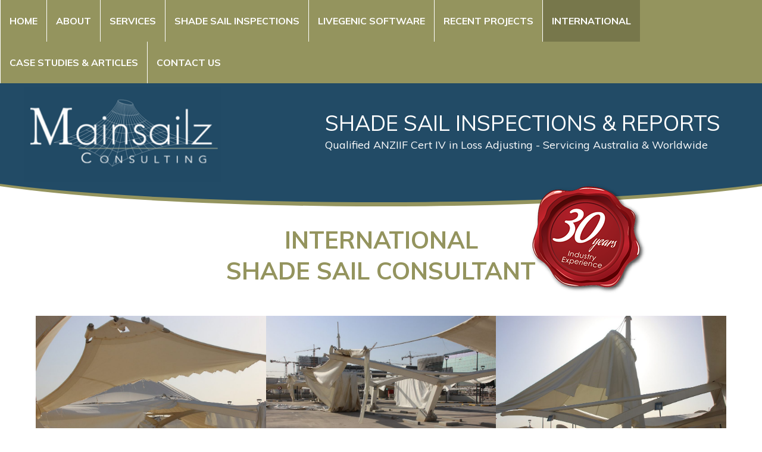

--- FILE ---
content_type: text/html; charset=UTF-8
request_url: https://www.mainsailz.com.au/international-shade-sail-consultant/
body_size: 12944
content:
<!DOCTYPE html>
<html lang="en-AU" class="no-js">
<head>
    <!-- Global site tag (gtag.js) - Google Analytics -->
<script async src="https://www.googletagmanager.com/gtag/js?id=UA-140413475-1"></script>
<script>
  window.dataLayer = window.dataLayer || [];
  function gtag(){dataLayer.push(arguments);}
  gtag('js', new Date());

  gtag('config', 'UA-140413475-1');
  gtag('config', 'AW-740208129');
</script>
<script>
  gtag('config', 'AW-740208129/LoO-CKfX5p8BEIHc-uAC', {
    'phone_conversion_number': '0418 456 246'
  });
</script>

	<meta charset="UTF-8">
	<meta name="viewport" content="width=device-width, initial-scale=1">
	<link rel="profile" href="http://gmpg.org/xfn/11">
		<script>(function(html){html.className = html.className.replace(/\bno-js\b/,'js')})(document.documentElement);</script>
<meta name='robots' content='index, follow, max-image-preview:large, max-snippet:-1, max-video-preview:-1' />

	<!-- This site is optimized with the Yoast SEO plugin v26.7 - https://yoast.com/wordpress/plugins/seo/ -->
	<title>International Shade Sail Consultant - Mainsailz Consulting</title>
	<link rel="canonical" href="https://www.mainsailz.com.au/international-shade-sail-consultant/" />
	<meta property="og:locale" content="en_US" />
	<meta property="og:type" content="article" />
	<meta property="og:title" content="International Shade Sail Consultant - Mainsailz Consulting" />
	<meta property="og:description" content="MainSailz has consulted as an international shade sail consultant and insurance assessor in the UK, Europe, the Middle East and... Read More" />
	<meta property="og:url" content="https://www.mainsailz.com.au/international-shade-sail-consultant/" />
	<meta property="og:site_name" content="Mainsailz Consulting" />
	<meta property="article:modified_time" content="2025-06-18T00:50:49+00:00" />
	<meta property="og:image" content="https://www.mainsailz.com.au/wp-content/uploads/2019/07/20190602102739_IMG_4187.jpg" />
	<meta property="og:image:width" content="1500" />
	<meta property="og:image:height" content="1000" />
	<meta property="og:image:type" content="image/jpeg" />
	<meta name="twitter:card" content="summary_large_image" />
	<meta name="twitter:label1" content="Est. reading time" />
	<meta name="twitter:data1" content="6 minutes" />
	<script type="application/ld+json" class="yoast-schema-graph">{"@context":"https://schema.org","@graph":[{"@type":"WebPage","@id":"https://www.mainsailz.com.au/international-shade-sail-consultant/","url":"https://www.mainsailz.com.au/international-shade-sail-consultant/","name":"International Shade Sail Consultant - Mainsailz Consulting","isPartOf":{"@id":"https://www.mainsailz.com.au/#website"},"primaryImageOfPage":{"@id":"https://www.mainsailz.com.au/international-shade-sail-consultant/#primaryimage"},"image":{"@id":"https://www.mainsailz.com.au/international-shade-sail-consultant/#primaryimage"},"thumbnailUrl":"https://www.mainsailz.com.au/wp-content/uploads/2019/07/20190602102739_IMG_4187-1024x683.jpg","datePublished":"2019-07-18T23:51:43+00:00","dateModified":"2025-06-18T00:50:49+00:00","breadcrumb":{"@id":"https://www.mainsailz.com.au/international-shade-sail-consultant/#breadcrumb"},"inLanguage":"en-AU","potentialAction":[{"@type":"ReadAction","target":["https://www.mainsailz.com.au/international-shade-sail-consultant/"]}]},{"@type":"ImageObject","inLanguage":"en-AU","@id":"https://www.mainsailz.com.au/international-shade-sail-consultant/#primaryimage","url":"https://www.mainsailz.com.au/wp-content/uploads/2019/07/20190602102739_IMG_4187.jpg","contentUrl":"https://www.mainsailz.com.au/wp-content/uploads/2019/07/20190602102739_IMG_4187.jpg","width":1500,"height":1000},{"@type":"BreadcrumbList","@id":"https://www.mainsailz.com.au/international-shade-sail-consultant/#breadcrumb","itemListElement":[{"@type":"ListItem","position":1,"name":"Home","item":"https://www.mainsailz.com.au/"},{"@type":"ListItem","position":2,"name":"International Shade Sail Consultant"}]},{"@type":"WebSite","@id":"https://www.mainsailz.com.au/#website","url":"https://www.mainsailz.com.au/","name":"Mainsailz Consulting","description":"Shade Sail Inspections &amp; Reports","potentialAction":[{"@type":"SearchAction","target":{"@type":"EntryPoint","urlTemplate":"https://www.mainsailz.com.au/?s={search_term_string}"},"query-input":{"@type":"PropertyValueSpecification","valueRequired":true,"valueName":"search_term_string"}}],"inLanguage":"en-AU"}]}</script>
	<!-- / Yoast SEO plugin. -->


<link rel='dns-prefetch' href='//fonts.googleapis.com' />
<link rel="alternate" type="application/rss+xml" title="Mainsailz Consulting &raquo; Feed" href="https://www.mainsailz.com.au/feed/" />
<link rel="alternate" type="application/rss+xml" title="Mainsailz Consulting &raquo; Comments Feed" href="https://www.mainsailz.com.au/comments/feed/" />
<link rel="alternate" title="oEmbed (JSON)" type="application/json+oembed" href="https://www.mainsailz.com.au/wp-json/oembed/1.0/embed?url=https%3A%2F%2Fwww.mainsailz.com.au%2Finternational-shade-sail-consultant%2F" />
<link rel="alternate" title="oEmbed (XML)" type="text/xml+oembed" href="https://www.mainsailz.com.au/wp-json/oembed/1.0/embed?url=https%3A%2F%2Fwww.mainsailz.com.au%2Finternational-shade-sail-consultant%2F&#038;format=xml" />
<style id='wp-img-auto-sizes-contain-inline-css' type='text/css'>
img:is([sizes=auto i],[sizes^="auto," i]){contain-intrinsic-size:3000px 1500px}
/*# sourceURL=wp-img-auto-sizes-contain-inline-css */
</style>
<style id='wp-emoji-styles-inline-css' type='text/css'>

	img.wp-smiley, img.emoji {
		display: inline !important;
		border: none !important;
		box-shadow: none !important;
		height: 1em !important;
		width: 1em !important;
		margin: 0 0.07em !important;
		vertical-align: -0.1em !important;
		background: none !important;
		padding: 0 !important;
	}
/*# sourceURL=wp-emoji-styles-inline-css */
</style>
<style id='wp-block-library-inline-css' type='text/css'>
:root{--wp-block-synced-color:#7a00df;--wp-block-synced-color--rgb:122,0,223;--wp-bound-block-color:var(--wp-block-synced-color);--wp-editor-canvas-background:#ddd;--wp-admin-theme-color:#007cba;--wp-admin-theme-color--rgb:0,124,186;--wp-admin-theme-color-darker-10:#006ba1;--wp-admin-theme-color-darker-10--rgb:0,107,160.5;--wp-admin-theme-color-darker-20:#005a87;--wp-admin-theme-color-darker-20--rgb:0,90,135;--wp-admin-border-width-focus:2px}@media (min-resolution:192dpi){:root{--wp-admin-border-width-focus:1.5px}}.wp-element-button{cursor:pointer}:root .has-very-light-gray-background-color{background-color:#eee}:root .has-very-dark-gray-background-color{background-color:#313131}:root .has-very-light-gray-color{color:#eee}:root .has-very-dark-gray-color{color:#313131}:root .has-vivid-green-cyan-to-vivid-cyan-blue-gradient-background{background:linear-gradient(135deg,#00d084,#0693e3)}:root .has-purple-crush-gradient-background{background:linear-gradient(135deg,#34e2e4,#4721fb 50%,#ab1dfe)}:root .has-hazy-dawn-gradient-background{background:linear-gradient(135deg,#faaca8,#dad0ec)}:root .has-subdued-olive-gradient-background{background:linear-gradient(135deg,#fafae1,#67a671)}:root .has-atomic-cream-gradient-background{background:linear-gradient(135deg,#fdd79a,#004a59)}:root .has-nightshade-gradient-background{background:linear-gradient(135deg,#330968,#31cdcf)}:root .has-midnight-gradient-background{background:linear-gradient(135deg,#020381,#2874fc)}:root{--wp--preset--font-size--normal:16px;--wp--preset--font-size--huge:42px}.has-regular-font-size{font-size:1em}.has-larger-font-size{font-size:2.625em}.has-normal-font-size{font-size:var(--wp--preset--font-size--normal)}.has-huge-font-size{font-size:var(--wp--preset--font-size--huge)}.has-text-align-center{text-align:center}.has-text-align-left{text-align:left}.has-text-align-right{text-align:right}.has-fit-text{white-space:nowrap!important}#end-resizable-editor-section{display:none}.aligncenter{clear:both}.items-justified-left{justify-content:flex-start}.items-justified-center{justify-content:center}.items-justified-right{justify-content:flex-end}.items-justified-space-between{justify-content:space-between}.screen-reader-text{border:0;clip-path:inset(50%);height:1px;margin:-1px;overflow:hidden;padding:0;position:absolute;width:1px;word-wrap:normal!important}.screen-reader-text:focus{background-color:#ddd;clip-path:none;color:#444;display:block;font-size:1em;height:auto;left:5px;line-height:normal;padding:15px 23px 14px;text-decoration:none;top:5px;width:auto;z-index:100000}html :where(.has-border-color){border-style:solid}html :where([style*=border-top-color]){border-top-style:solid}html :where([style*=border-right-color]){border-right-style:solid}html :where([style*=border-bottom-color]){border-bottom-style:solid}html :where([style*=border-left-color]){border-left-style:solid}html :where([style*=border-width]){border-style:solid}html :where([style*=border-top-width]){border-top-style:solid}html :where([style*=border-right-width]){border-right-style:solid}html :where([style*=border-bottom-width]){border-bottom-style:solid}html :where([style*=border-left-width]){border-left-style:solid}html :where(img[class*=wp-image-]){height:auto;max-width:100%}:where(figure){margin:0 0 1em}html :where(.is-position-sticky){--wp-admin--admin-bar--position-offset:var(--wp-admin--admin-bar--height,0px)}@media screen and (max-width:600px){html :where(.is-position-sticky){--wp-admin--admin-bar--position-offset:0px}}

/*# sourceURL=wp-block-library-inline-css */
</style><style id='wp-block-gallery-inline-css' type='text/css'>
.blocks-gallery-grid:not(.has-nested-images),.wp-block-gallery:not(.has-nested-images){display:flex;flex-wrap:wrap;list-style-type:none;margin:0;padding:0}.blocks-gallery-grid:not(.has-nested-images) .blocks-gallery-image,.blocks-gallery-grid:not(.has-nested-images) .blocks-gallery-item,.wp-block-gallery:not(.has-nested-images) .blocks-gallery-image,.wp-block-gallery:not(.has-nested-images) .blocks-gallery-item{display:flex;flex-direction:column;flex-grow:1;justify-content:center;margin:0 1em 1em 0;position:relative;width:calc(50% - 1em)}.blocks-gallery-grid:not(.has-nested-images) .blocks-gallery-image:nth-of-type(2n),.blocks-gallery-grid:not(.has-nested-images) .blocks-gallery-item:nth-of-type(2n),.wp-block-gallery:not(.has-nested-images) .blocks-gallery-image:nth-of-type(2n),.wp-block-gallery:not(.has-nested-images) .blocks-gallery-item:nth-of-type(2n){margin-right:0}.blocks-gallery-grid:not(.has-nested-images) .blocks-gallery-image figure,.blocks-gallery-grid:not(.has-nested-images) .blocks-gallery-item figure,.wp-block-gallery:not(.has-nested-images) .blocks-gallery-image figure,.wp-block-gallery:not(.has-nested-images) .blocks-gallery-item figure{align-items:flex-end;display:flex;height:100%;justify-content:flex-start;margin:0}.blocks-gallery-grid:not(.has-nested-images) .blocks-gallery-image img,.blocks-gallery-grid:not(.has-nested-images) .blocks-gallery-item img,.wp-block-gallery:not(.has-nested-images) .blocks-gallery-image img,.wp-block-gallery:not(.has-nested-images) .blocks-gallery-item img{display:block;height:auto;max-width:100%;width:auto}.blocks-gallery-grid:not(.has-nested-images) .blocks-gallery-image figcaption,.blocks-gallery-grid:not(.has-nested-images) .blocks-gallery-item figcaption,.wp-block-gallery:not(.has-nested-images) .blocks-gallery-image figcaption,.wp-block-gallery:not(.has-nested-images) .blocks-gallery-item figcaption{background:linear-gradient(0deg,#000000b3,#0000004d 70%,#0000);bottom:0;box-sizing:border-box;color:#fff;font-size:.8em;margin:0;max-height:100%;overflow:auto;padding:3em .77em .7em;position:absolute;text-align:center;width:100%;z-index:2}.blocks-gallery-grid:not(.has-nested-images) .blocks-gallery-image figcaption img,.blocks-gallery-grid:not(.has-nested-images) .blocks-gallery-item figcaption img,.wp-block-gallery:not(.has-nested-images) .blocks-gallery-image figcaption img,.wp-block-gallery:not(.has-nested-images) .blocks-gallery-item figcaption img{display:inline}.blocks-gallery-grid:not(.has-nested-images) figcaption,.wp-block-gallery:not(.has-nested-images) figcaption{flex-grow:1}.blocks-gallery-grid:not(.has-nested-images).is-cropped .blocks-gallery-image a,.blocks-gallery-grid:not(.has-nested-images).is-cropped .blocks-gallery-image img,.blocks-gallery-grid:not(.has-nested-images).is-cropped .blocks-gallery-item a,.blocks-gallery-grid:not(.has-nested-images).is-cropped .blocks-gallery-item img,.wp-block-gallery:not(.has-nested-images).is-cropped .blocks-gallery-image a,.wp-block-gallery:not(.has-nested-images).is-cropped .blocks-gallery-image img,.wp-block-gallery:not(.has-nested-images).is-cropped .blocks-gallery-item a,.wp-block-gallery:not(.has-nested-images).is-cropped .blocks-gallery-item img{flex:1;height:100%;object-fit:cover;width:100%}.blocks-gallery-grid:not(.has-nested-images).columns-1 .blocks-gallery-image,.blocks-gallery-grid:not(.has-nested-images).columns-1 .blocks-gallery-item,.wp-block-gallery:not(.has-nested-images).columns-1 .blocks-gallery-image,.wp-block-gallery:not(.has-nested-images).columns-1 .blocks-gallery-item{margin-right:0;width:100%}@media (min-width:600px){.blocks-gallery-grid:not(.has-nested-images).columns-3 .blocks-gallery-image,.blocks-gallery-grid:not(.has-nested-images).columns-3 .blocks-gallery-item,.wp-block-gallery:not(.has-nested-images).columns-3 .blocks-gallery-image,.wp-block-gallery:not(.has-nested-images).columns-3 .blocks-gallery-item{margin-right:1em;width:calc(33.33333% - .66667em)}.blocks-gallery-grid:not(.has-nested-images).columns-4 .blocks-gallery-image,.blocks-gallery-grid:not(.has-nested-images).columns-4 .blocks-gallery-item,.wp-block-gallery:not(.has-nested-images).columns-4 .blocks-gallery-image,.wp-block-gallery:not(.has-nested-images).columns-4 .blocks-gallery-item{margin-right:1em;width:calc(25% - .75em)}.blocks-gallery-grid:not(.has-nested-images).columns-5 .blocks-gallery-image,.blocks-gallery-grid:not(.has-nested-images).columns-5 .blocks-gallery-item,.wp-block-gallery:not(.has-nested-images).columns-5 .blocks-gallery-image,.wp-block-gallery:not(.has-nested-images).columns-5 .blocks-gallery-item{margin-right:1em;width:calc(20% - .8em)}.blocks-gallery-grid:not(.has-nested-images).columns-6 .blocks-gallery-image,.blocks-gallery-grid:not(.has-nested-images).columns-6 .blocks-gallery-item,.wp-block-gallery:not(.has-nested-images).columns-6 .blocks-gallery-image,.wp-block-gallery:not(.has-nested-images).columns-6 .blocks-gallery-item{margin-right:1em;width:calc(16.66667% - .83333em)}.blocks-gallery-grid:not(.has-nested-images).columns-7 .blocks-gallery-image,.blocks-gallery-grid:not(.has-nested-images).columns-7 .blocks-gallery-item,.wp-block-gallery:not(.has-nested-images).columns-7 .blocks-gallery-image,.wp-block-gallery:not(.has-nested-images).columns-7 .blocks-gallery-item{margin-right:1em;width:calc(14.28571% - .85714em)}.blocks-gallery-grid:not(.has-nested-images).columns-8 .blocks-gallery-image,.blocks-gallery-grid:not(.has-nested-images).columns-8 .blocks-gallery-item,.wp-block-gallery:not(.has-nested-images).columns-8 .blocks-gallery-image,.wp-block-gallery:not(.has-nested-images).columns-8 .blocks-gallery-item{margin-right:1em;width:calc(12.5% - .875em)}.blocks-gallery-grid:not(.has-nested-images).columns-1 .blocks-gallery-image:nth-of-type(1n),.blocks-gallery-grid:not(.has-nested-images).columns-1 .blocks-gallery-item:nth-of-type(1n),.blocks-gallery-grid:not(.has-nested-images).columns-2 .blocks-gallery-image:nth-of-type(2n),.blocks-gallery-grid:not(.has-nested-images).columns-2 .blocks-gallery-item:nth-of-type(2n),.blocks-gallery-grid:not(.has-nested-images).columns-3 .blocks-gallery-image:nth-of-type(3n),.blocks-gallery-grid:not(.has-nested-images).columns-3 .blocks-gallery-item:nth-of-type(3n),.blocks-gallery-grid:not(.has-nested-images).columns-4 .blocks-gallery-image:nth-of-type(4n),.blocks-gallery-grid:not(.has-nested-images).columns-4 .blocks-gallery-item:nth-of-type(4n),.blocks-gallery-grid:not(.has-nested-images).columns-5 .blocks-gallery-image:nth-of-type(5n),.blocks-gallery-grid:not(.has-nested-images).columns-5 .blocks-gallery-item:nth-of-type(5n),.blocks-gallery-grid:not(.has-nested-images).columns-6 .blocks-gallery-image:nth-of-type(6n),.blocks-gallery-grid:not(.has-nested-images).columns-6 .blocks-gallery-item:nth-of-type(6n),.blocks-gallery-grid:not(.has-nested-images).columns-7 .blocks-gallery-image:nth-of-type(7n),.blocks-gallery-grid:not(.has-nested-images).columns-7 .blocks-gallery-item:nth-of-type(7n),.blocks-gallery-grid:not(.has-nested-images).columns-8 .blocks-gallery-image:nth-of-type(8n),.blocks-gallery-grid:not(.has-nested-images).columns-8 .blocks-gallery-item:nth-of-type(8n),.wp-block-gallery:not(.has-nested-images).columns-1 .blocks-gallery-image:nth-of-type(1n),.wp-block-gallery:not(.has-nested-images).columns-1 .blocks-gallery-item:nth-of-type(1n),.wp-block-gallery:not(.has-nested-images).columns-2 .blocks-gallery-image:nth-of-type(2n),.wp-block-gallery:not(.has-nested-images).columns-2 .blocks-gallery-item:nth-of-type(2n),.wp-block-gallery:not(.has-nested-images).columns-3 .blocks-gallery-image:nth-of-type(3n),.wp-block-gallery:not(.has-nested-images).columns-3 .blocks-gallery-item:nth-of-type(3n),.wp-block-gallery:not(.has-nested-images).columns-4 .blocks-gallery-image:nth-of-type(4n),.wp-block-gallery:not(.has-nested-images).columns-4 .blocks-gallery-item:nth-of-type(4n),.wp-block-gallery:not(.has-nested-images).columns-5 .blocks-gallery-image:nth-of-type(5n),.wp-block-gallery:not(.has-nested-images).columns-5 .blocks-gallery-item:nth-of-type(5n),.wp-block-gallery:not(.has-nested-images).columns-6 .blocks-gallery-image:nth-of-type(6n),.wp-block-gallery:not(.has-nested-images).columns-6 .blocks-gallery-item:nth-of-type(6n),.wp-block-gallery:not(.has-nested-images).columns-7 .blocks-gallery-image:nth-of-type(7n),.wp-block-gallery:not(.has-nested-images).columns-7 .blocks-gallery-item:nth-of-type(7n),.wp-block-gallery:not(.has-nested-images).columns-8 .blocks-gallery-image:nth-of-type(8n),.wp-block-gallery:not(.has-nested-images).columns-8 .blocks-gallery-item:nth-of-type(8n){margin-right:0}}.blocks-gallery-grid:not(.has-nested-images) .blocks-gallery-image:last-child,.blocks-gallery-grid:not(.has-nested-images) .blocks-gallery-item:last-child,.wp-block-gallery:not(.has-nested-images) .blocks-gallery-image:last-child,.wp-block-gallery:not(.has-nested-images) .blocks-gallery-item:last-child{margin-right:0}.blocks-gallery-grid:not(.has-nested-images).alignleft,.blocks-gallery-grid:not(.has-nested-images).alignright,.wp-block-gallery:not(.has-nested-images).alignleft,.wp-block-gallery:not(.has-nested-images).alignright{max-width:420px;width:100%}.blocks-gallery-grid:not(.has-nested-images).aligncenter .blocks-gallery-item figure,.wp-block-gallery:not(.has-nested-images).aligncenter .blocks-gallery-item figure{justify-content:center}.wp-block-gallery:not(.is-cropped) .blocks-gallery-item{align-self:flex-start}figure.wp-block-gallery.has-nested-images{align-items:normal}.wp-block-gallery.has-nested-images figure.wp-block-image:not(#individual-image){margin:0;width:calc(50% - var(--wp--style--unstable-gallery-gap, 16px)/2)}.wp-block-gallery.has-nested-images figure.wp-block-image{box-sizing:border-box;display:flex;flex-direction:column;flex-grow:1;justify-content:center;max-width:100%;position:relative}.wp-block-gallery.has-nested-images figure.wp-block-image>a,.wp-block-gallery.has-nested-images figure.wp-block-image>div{flex-direction:column;flex-grow:1;margin:0}.wp-block-gallery.has-nested-images figure.wp-block-image img{display:block;height:auto;max-width:100%!important;width:auto}.wp-block-gallery.has-nested-images figure.wp-block-image figcaption,.wp-block-gallery.has-nested-images figure.wp-block-image:has(figcaption):before{bottom:0;left:0;max-height:100%;position:absolute;right:0}.wp-block-gallery.has-nested-images figure.wp-block-image:has(figcaption):before{backdrop-filter:blur(3px);content:"";height:100%;-webkit-mask-image:linear-gradient(0deg,#000 20%,#0000);mask-image:linear-gradient(0deg,#000 20%,#0000);max-height:40%;pointer-events:none}.wp-block-gallery.has-nested-images figure.wp-block-image figcaption{box-sizing:border-box;color:#fff;font-size:13px;margin:0;overflow:auto;padding:1em;text-align:center;text-shadow:0 0 1.5px #000}.wp-block-gallery.has-nested-images figure.wp-block-image figcaption::-webkit-scrollbar{height:12px;width:12px}.wp-block-gallery.has-nested-images figure.wp-block-image figcaption::-webkit-scrollbar-track{background-color:initial}.wp-block-gallery.has-nested-images figure.wp-block-image figcaption::-webkit-scrollbar-thumb{background-clip:padding-box;background-color:initial;border:3px solid #0000;border-radius:8px}.wp-block-gallery.has-nested-images figure.wp-block-image figcaption:focus-within::-webkit-scrollbar-thumb,.wp-block-gallery.has-nested-images figure.wp-block-image figcaption:focus::-webkit-scrollbar-thumb,.wp-block-gallery.has-nested-images figure.wp-block-image figcaption:hover::-webkit-scrollbar-thumb{background-color:#fffc}.wp-block-gallery.has-nested-images figure.wp-block-image figcaption{scrollbar-color:#0000 #0000;scrollbar-gutter:stable both-edges;scrollbar-width:thin}.wp-block-gallery.has-nested-images figure.wp-block-image figcaption:focus,.wp-block-gallery.has-nested-images figure.wp-block-image figcaption:focus-within,.wp-block-gallery.has-nested-images figure.wp-block-image figcaption:hover{scrollbar-color:#fffc #0000}.wp-block-gallery.has-nested-images figure.wp-block-image figcaption{will-change:transform}@media (hover:none){.wp-block-gallery.has-nested-images figure.wp-block-image figcaption{scrollbar-color:#fffc #0000}}.wp-block-gallery.has-nested-images figure.wp-block-image figcaption{background:linear-gradient(0deg,#0006,#0000)}.wp-block-gallery.has-nested-images figure.wp-block-image figcaption img{display:inline}.wp-block-gallery.has-nested-images figure.wp-block-image figcaption a{color:inherit}.wp-block-gallery.has-nested-images figure.wp-block-image.has-custom-border img{box-sizing:border-box}.wp-block-gallery.has-nested-images figure.wp-block-image.has-custom-border>a,.wp-block-gallery.has-nested-images figure.wp-block-image.has-custom-border>div,.wp-block-gallery.has-nested-images figure.wp-block-image.is-style-rounded>a,.wp-block-gallery.has-nested-images figure.wp-block-image.is-style-rounded>div{flex:1 1 auto}.wp-block-gallery.has-nested-images figure.wp-block-image.has-custom-border figcaption,.wp-block-gallery.has-nested-images figure.wp-block-image.is-style-rounded figcaption{background:none;color:inherit;flex:initial;margin:0;padding:10px 10px 9px;position:relative;text-shadow:none}.wp-block-gallery.has-nested-images figure.wp-block-image.has-custom-border:before,.wp-block-gallery.has-nested-images figure.wp-block-image.is-style-rounded:before{content:none}.wp-block-gallery.has-nested-images figcaption{flex-basis:100%;flex-grow:1;text-align:center}.wp-block-gallery.has-nested-images:not(.is-cropped) figure.wp-block-image:not(#individual-image){margin-bottom:auto;margin-top:0}.wp-block-gallery.has-nested-images.is-cropped figure.wp-block-image:not(#individual-image){align-self:inherit}.wp-block-gallery.has-nested-images.is-cropped figure.wp-block-image:not(#individual-image)>a,.wp-block-gallery.has-nested-images.is-cropped figure.wp-block-image:not(#individual-image)>div:not(.components-drop-zone){display:flex}.wp-block-gallery.has-nested-images.is-cropped figure.wp-block-image:not(#individual-image) a,.wp-block-gallery.has-nested-images.is-cropped figure.wp-block-image:not(#individual-image) img{flex:1 0 0%;height:100%;object-fit:cover;width:100%}.wp-block-gallery.has-nested-images.columns-1 figure.wp-block-image:not(#individual-image){width:100%}@media (min-width:600px){.wp-block-gallery.has-nested-images.columns-3 figure.wp-block-image:not(#individual-image){width:calc(33.33333% - var(--wp--style--unstable-gallery-gap, 16px)*.66667)}.wp-block-gallery.has-nested-images.columns-4 figure.wp-block-image:not(#individual-image){width:calc(25% - var(--wp--style--unstable-gallery-gap, 16px)*.75)}.wp-block-gallery.has-nested-images.columns-5 figure.wp-block-image:not(#individual-image){width:calc(20% - var(--wp--style--unstable-gallery-gap, 16px)*.8)}.wp-block-gallery.has-nested-images.columns-6 figure.wp-block-image:not(#individual-image){width:calc(16.66667% - var(--wp--style--unstable-gallery-gap, 16px)*.83333)}.wp-block-gallery.has-nested-images.columns-7 figure.wp-block-image:not(#individual-image){width:calc(14.28571% - var(--wp--style--unstable-gallery-gap, 16px)*.85714)}.wp-block-gallery.has-nested-images.columns-8 figure.wp-block-image:not(#individual-image){width:calc(12.5% - var(--wp--style--unstable-gallery-gap, 16px)*.875)}.wp-block-gallery.has-nested-images.columns-default figure.wp-block-image:not(#individual-image){width:calc(33.33% - var(--wp--style--unstable-gallery-gap, 16px)*.66667)}.wp-block-gallery.has-nested-images.columns-default figure.wp-block-image:not(#individual-image):first-child:nth-last-child(2),.wp-block-gallery.has-nested-images.columns-default figure.wp-block-image:not(#individual-image):first-child:nth-last-child(2)~figure.wp-block-image:not(#individual-image){width:calc(50% - var(--wp--style--unstable-gallery-gap, 16px)*.5)}.wp-block-gallery.has-nested-images.columns-default figure.wp-block-image:not(#individual-image):first-child:last-child{width:100%}}.wp-block-gallery.has-nested-images.alignleft,.wp-block-gallery.has-nested-images.alignright{max-width:420px;width:100%}.wp-block-gallery.has-nested-images.aligncenter{justify-content:center}
/*# sourceURL=https://www.mainsailz.com.au/wp-includes/blocks/gallery/style.min.css */
</style>
<style id='wp-block-image-inline-css' type='text/css'>
.wp-block-image>a,.wp-block-image>figure>a{display:inline-block}.wp-block-image img{box-sizing:border-box;height:auto;max-width:100%;vertical-align:bottom}@media not (prefers-reduced-motion){.wp-block-image img.hide{visibility:hidden}.wp-block-image img.show{animation:show-content-image .4s}}.wp-block-image[style*=border-radius] img,.wp-block-image[style*=border-radius]>a{border-radius:inherit}.wp-block-image.has-custom-border img{box-sizing:border-box}.wp-block-image.aligncenter{text-align:center}.wp-block-image.alignfull>a,.wp-block-image.alignwide>a{width:100%}.wp-block-image.alignfull img,.wp-block-image.alignwide img{height:auto;width:100%}.wp-block-image .aligncenter,.wp-block-image .alignleft,.wp-block-image .alignright,.wp-block-image.aligncenter,.wp-block-image.alignleft,.wp-block-image.alignright{display:table}.wp-block-image .aligncenter>figcaption,.wp-block-image .alignleft>figcaption,.wp-block-image .alignright>figcaption,.wp-block-image.aligncenter>figcaption,.wp-block-image.alignleft>figcaption,.wp-block-image.alignright>figcaption{caption-side:bottom;display:table-caption}.wp-block-image .alignleft{float:left;margin:.5em 1em .5em 0}.wp-block-image .alignright{float:right;margin:.5em 0 .5em 1em}.wp-block-image .aligncenter{margin-left:auto;margin-right:auto}.wp-block-image :where(figcaption){margin-bottom:1em;margin-top:.5em}.wp-block-image.is-style-circle-mask img{border-radius:9999px}@supports ((-webkit-mask-image:none) or (mask-image:none)) or (-webkit-mask-image:none){.wp-block-image.is-style-circle-mask img{border-radius:0;-webkit-mask-image:url('data:image/svg+xml;utf8,<svg viewBox="0 0 100 100" xmlns="http://www.w3.org/2000/svg"><circle cx="50" cy="50" r="50"/></svg>');mask-image:url('data:image/svg+xml;utf8,<svg viewBox="0 0 100 100" xmlns="http://www.w3.org/2000/svg"><circle cx="50" cy="50" r="50"/></svg>');mask-mode:alpha;-webkit-mask-position:center;mask-position:center;-webkit-mask-repeat:no-repeat;mask-repeat:no-repeat;-webkit-mask-size:contain;mask-size:contain}}:root :where(.wp-block-image.is-style-rounded img,.wp-block-image .is-style-rounded img){border-radius:9999px}.wp-block-image figure{margin:0}.wp-lightbox-container{display:flex;flex-direction:column;position:relative}.wp-lightbox-container img{cursor:zoom-in}.wp-lightbox-container img:hover+button{opacity:1}.wp-lightbox-container button{align-items:center;backdrop-filter:blur(16px) saturate(180%);background-color:#5a5a5a40;border:none;border-radius:4px;cursor:zoom-in;display:flex;height:20px;justify-content:center;opacity:0;padding:0;position:absolute;right:16px;text-align:center;top:16px;width:20px;z-index:100}@media not (prefers-reduced-motion){.wp-lightbox-container button{transition:opacity .2s ease}}.wp-lightbox-container button:focus-visible{outline:3px auto #5a5a5a40;outline:3px auto -webkit-focus-ring-color;outline-offset:3px}.wp-lightbox-container button:hover{cursor:pointer;opacity:1}.wp-lightbox-container button:focus{opacity:1}.wp-lightbox-container button:focus,.wp-lightbox-container button:hover,.wp-lightbox-container button:not(:hover):not(:active):not(.has-background){background-color:#5a5a5a40;border:none}.wp-lightbox-overlay{box-sizing:border-box;cursor:zoom-out;height:100vh;left:0;overflow:hidden;position:fixed;top:0;visibility:hidden;width:100%;z-index:100000}.wp-lightbox-overlay .close-button{align-items:center;cursor:pointer;display:flex;justify-content:center;min-height:40px;min-width:40px;padding:0;position:absolute;right:calc(env(safe-area-inset-right) + 16px);top:calc(env(safe-area-inset-top) + 16px);z-index:5000000}.wp-lightbox-overlay .close-button:focus,.wp-lightbox-overlay .close-button:hover,.wp-lightbox-overlay .close-button:not(:hover):not(:active):not(.has-background){background:none;border:none}.wp-lightbox-overlay .lightbox-image-container{height:var(--wp--lightbox-container-height);left:50%;overflow:hidden;position:absolute;top:50%;transform:translate(-50%,-50%);transform-origin:top left;width:var(--wp--lightbox-container-width);z-index:9999999999}.wp-lightbox-overlay .wp-block-image{align-items:center;box-sizing:border-box;display:flex;height:100%;justify-content:center;margin:0;position:relative;transform-origin:0 0;width:100%;z-index:3000000}.wp-lightbox-overlay .wp-block-image img{height:var(--wp--lightbox-image-height);min-height:var(--wp--lightbox-image-height);min-width:var(--wp--lightbox-image-width);width:var(--wp--lightbox-image-width)}.wp-lightbox-overlay .wp-block-image figcaption{display:none}.wp-lightbox-overlay button{background:none;border:none}.wp-lightbox-overlay .scrim{background-color:#fff;height:100%;opacity:.9;position:absolute;width:100%;z-index:2000000}.wp-lightbox-overlay.active{visibility:visible}@media not (prefers-reduced-motion){.wp-lightbox-overlay.active{animation:turn-on-visibility .25s both}.wp-lightbox-overlay.active img{animation:turn-on-visibility .35s both}.wp-lightbox-overlay.show-closing-animation:not(.active){animation:turn-off-visibility .35s both}.wp-lightbox-overlay.show-closing-animation:not(.active) img{animation:turn-off-visibility .25s both}.wp-lightbox-overlay.zoom.active{animation:none;opacity:1;visibility:visible}.wp-lightbox-overlay.zoom.active .lightbox-image-container{animation:lightbox-zoom-in .4s}.wp-lightbox-overlay.zoom.active .lightbox-image-container img{animation:none}.wp-lightbox-overlay.zoom.active .scrim{animation:turn-on-visibility .4s forwards}.wp-lightbox-overlay.zoom.show-closing-animation:not(.active){animation:none}.wp-lightbox-overlay.zoom.show-closing-animation:not(.active) .lightbox-image-container{animation:lightbox-zoom-out .4s}.wp-lightbox-overlay.zoom.show-closing-animation:not(.active) .lightbox-image-container img{animation:none}.wp-lightbox-overlay.zoom.show-closing-animation:not(.active) .scrim{animation:turn-off-visibility .4s forwards}}@keyframes show-content-image{0%{visibility:hidden}99%{visibility:hidden}to{visibility:visible}}@keyframes turn-on-visibility{0%{opacity:0}to{opacity:1}}@keyframes turn-off-visibility{0%{opacity:1;visibility:visible}99%{opacity:0;visibility:visible}to{opacity:0;visibility:hidden}}@keyframes lightbox-zoom-in{0%{transform:translate(calc((-100vw + var(--wp--lightbox-scrollbar-width))/2 + var(--wp--lightbox-initial-left-position)),calc(-50vh + var(--wp--lightbox-initial-top-position))) scale(var(--wp--lightbox-scale))}to{transform:translate(-50%,-50%) scale(1)}}@keyframes lightbox-zoom-out{0%{transform:translate(-50%,-50%) scale(1);visibility:visible}99%{visibility:visible}to{transform:translate(calc((-100vw + var(--wp--lightbox-scrollbar-width))/2 + var(--wp--lightbox-initial-left-position)),calc(-50vh + var(--wp--lightbox-initial-top-position))) scale(var(--wp--lightbox-scale));visibility:hidden}}
/*# sourceURL=https://www.mainsailz.com.au/wp-includes/blocks/image/style.min.css */
</style>
<style id='global-styles-inline-css' type='text/css'>
:root{--wp--preset--aspect-ratio--square: 1;--wp--preset--aspect-ratio--4-3: 4/3;--wp--preset--aspect-ratio--3-4: 3/4;--wp--preset--aspect-ratio--3-2: 3/2;--wp--preset--aspect-ratio--2-3: 2/3;--wp--preset--aspect-ratio--16-9: 16/9;--wp--preset--aspect-ratio--9-16: 9/16;--wp--preset--color--black: #000000;--wp--preset--color--cyan-bluish-gray: #abb8c3;--wp--preset--color--white: #ffffff;--wp--preset--color--pale-pink: #f78da7;--wp--preset--color--vivid-red: #cf2e2e;--wp--preset--color--luminous-vivid-orange: #ff6900;--wp--preset--color--luminous-vivid-amber: #fcb900;--wp--preset--color--light-green-cyan: #7bdcb5;--wp--preset--color--vivid-green-cyan: #00d084;--wp--preset--color--pale-cyan-blue: #8ed1fc;--wp--preset--color--vivid-cyan-blue: #0693e3;--wp--preset--color--vivid-purple: #9b51e0;--wp--preset--gradient--vivid-cyan-blue-to-vivid-purple: linear-gradient(135deg,rgb(6,147,227) 0%,rgb(155,81,224) 100%);--wp--preset--gradient--light-green-cyan-to-vivid-green-cyan: linear-gradient(135deg,rgb(122,220,180) 0%,rgb(0,208,130) 100%);--wp--preset--gradient--luminous-vivid-amber-to-luminous-vivid-orange: linear-gradient(135deg,rgb(252,185,0) 0%,rgb(255,105,0) 100%);--wp--preset--gradient--luminous-vivid-orange-to-vivid-red: linear-gradient(135deg,rgb(255,105,0) 0%,rgb(207,46,46) 100%);--wp--preset--gradient--very-light-gray-to-cyan-bluish-gray: linear-gradient(135deg,rgb(238,238,238) 0%,rgb(169,184,195) 100%);--wp--preset--gradient--cool-to-warm-spectrum: linear-gradient(135deg,rgb(74,234,220) 0%,rgb(151,120,209) 20%,rgb(207,42,186) 40%,rgb(238,44,130) 60%,rgb(251,105,98) 80%,rgb(254,248,76) 100%);--wp--preset--gradient--blush-light-purple: linear-gradient(135deg,rgb(255,206,236) 0%,rgb(152,150,240) 100%);--wp--preset--gradient--blush-bordeaux: linear-gradient(135deg,rgb(254,205,165) 0%,rgb(254,45,45) 50%,rgb(107,0,62) 100%);--wp--preset--gradient--luminous-dusk: linear-gradient(135deg,rgb(255,203,112) 0%,rgb(199,81,192) 50%,rgb(65,88,208) 100%);--wp--preset--gradient--pale-ocean: linear-gradient(135deg,rgb(255,245,203) 0%,rgb(182,227,212) 50%,rgb(51,167,181) 100%);--wp--preset--gradient--electric-grass: linear-gradient(135deg,rgb(202,248,128) 0%,rgb(113,206,126) 100%);--wp--preset--gradient--midnight: linear-gradient(135deg,rgb(2,3,129) 0%,rgb(40,116,252) 100%);--wp--preset--font-size--small: 13px;--wp--preset--font-size--medium: 20px;--wp--preset--font-size--large: 36px;--wp--preset--font-size--x-large: 42px;--wp--preset--spacing--20: 0.44rem;--wp--preset--spacing--30: 0.67rem;--wp--preset--spacing--40: 1rem;--wp--preset--spacing--50: 1.5rem;--wp--preset--spacing--60: 2.25rem;--wp--preset--spacing--70: 3.38rem;--wp--preset--spacing--80: 5.06rem;--wp--preset--shadow--natural: 6px 6px 9px rgba(0, 0, 0, 0.2);--wp--preset--shadow--deep: 12px 12px 50px rgba(0, 0, 0, 0.4);--wp--preset--shadow--sharp: 6px 6px 0px rgba(0, 0, 0, 0.2);--wp--preset--shadow--outlined: 6px 6px 0px -3px rgb(255, 255, 255), 6px 6px rgb(0, 0, 0);--wp--preset--shadow--crisp: 6px 6px 0px rgb(0, 0, 0);}:where(.is-layout-flex){gap: 0.5em;}:where(.is-layout-grid){gap: 0.5em;}body .is-layout-flex{display: flex;}.is-layout-flex{flex-wrap: wrap;align-items: center;}.is-layout-flex > :is(*, div){margin: 0;}body .is-layout-grid{display: grid;}.is-layout-grid > :is(*, div){margin: 0;}:where(.wp-block-columns.is-layout-flex){gap: 2em;}:where(.wp-block-columns.is-layout-grid){gap: 2em;}:where(.wp-block-post-template.is-layout-flex){gap: 1.25em;}:where(.wp-block-post-template.is-layout-grid){gap: 1.25em;}.has-black-color{color: var(--wp--preset--color--black) !important;}.has-cyan-bluish-gray-color{color: var(--wp--preset--color--cyan-bluish-gray) !important;}.has-white-color{color: var(--wp--preset--color--white) !important;}.has-pale-pink-color{color: var(--wp--preset--color--pale-pink) !important;}.has-vivid-red-color{color: var(--wp--preset--color--vivid-red) !important;}.has-luminous-vivid-orange-color{color: var(--wp--preset--color--luminous-vivid-orange) !important;}.has-luminous-vivid-amber-color{color: var(--wp--preset--color--luminous-vivid-amber) !important;}.has-light-green-cyan-color{color: var(--wp--preset--color--light-green-cyan) !important;}.has-vivid-green-cyan-color{color: var(--wp--preset--color--vivid-green-cyan) !important;}.has-pale-cyan-blue-color{color: var(--wp--preset--color--pale-cyan-blue) !important;}.has-vivid-cyan-blue-color{color: var(--wp--preset--color--vivid-cyan-blue) !important;}.has-vivid-purple-color{color: var(--wp--preset--color--vivid-purple) !important;}.has-black-background-color{background-color: var(--wp--preset--color--black) !important;}.has-cyan-bluish-gray-background-color{background-color: var(--wp--preset--color--cyan-bluish-gray) !important;}.has-white-background-color{background-color: var(--wp--preset--color--white) !important;}.has-pale-pink-background-color{background-color: var(--wp--preset--color--pale-pink) !important;}.has-vivid-red-background-color{background-color: var(--wp--preset--color--vivid-red) !important;}.has-luminous-vivid-orange-background-color{background-color: var(--wp--preset--color--luminous-vivid-orange) !important;}.has-luminous-vivid-amber-background-color{background-color: var(--wp--preset--color--luminous-vivid-amber) !important;}.has-light-green-cyan-background-color{background-color: var(--wp--preset--color--light-green-cyan) !important;}.has-vivid-green-cyan-background-color{background-color: var(--wp--preset--color--vivid-green-cyan) !important;}.has-pale-cyan-blue-background-color{background-color: var(--wp--preset--color--pale-cyan-blue) !important;}.has-vivid-cyan-blue-background-color{background-color: var(--wp--preset--color--vivid-cyan-blue) !important;}.has-vivid-purple-background-color{background-color: var(--wp--preset--color--vivid-purple) !important;}.has-black-border-color{border-color: var(--wp--preset--color--black) !important;}.has-cyan-bluish-gray-border-color{border-color: var(--wp--preset--color--cyan-bluish-gray) !important;}.has-white-border-color{border-color: var(--wp--preset--color--white) !important;}.has-pale-pink-border-color{border-color: var(--wp--preset--color--pale-pink) !important;}.has-vivid-red-border-color{border-color: var(--wp--preset--color--vivid-red) !important;}.has-luminous-vivid-orange-border-color{border-color: var(--wp--preset--color--luminous-vivid-orange) !important;}.has-luminous-vivid-amber-border-color{border-color: var(--wp--preset--color--luminous-vivid-amber) !important;}.has-light-green-cyan-border-color{border-color: var(--wp--preset--color--light-green-cyan) !important;}.has-vivid-green-cyan-border-color{border-color: var(--wp--preset--color--vivid-green-cyan) !important;}.has-pale-cyan-blue-border-color{border-color: var(--wp--preset--color--pale-cyan-blue) !important;}.has-vivid-cyan-blue-border-color{border-color: var(--wp--preset--color--vivid-cyan-blue) !important;}.has-vivid-purple-border-color{border-color: var(--wp--preset--color--vivid-purple) !important;}.has-vivid-cyan-blue-to-vivid-purple-gradient-background{background: var(--wp--preset--gradient--vivid-cyan-blue-to-vivid-purple) !important;}.has-light-green-cyan-to-vivid-green-cyan-gradient-background{background: var(--wp--preset--gradient--light-green-cyan-to-vivid-green-cyan) !important;}.has-luminous-vivid-amber-to-luminous-vivid-orange-gradient-background{background: var(--wp--preset--gradient--luminous-vivid-amber-to-luminous-vivid-orange) !important;}.has-luminous-vivid-orange-to-vivid-red-gradient-background{background: var(--wp--preset--gradient--luminous-vivid-orange-to-vivid-red) !important;}.has-very-light-gray-to-cyan-bluish-gray-gradient-background{background: var(--wp--preset--gradient--very-light-gray-to-cyan-bluish-gray) !important;}.has-cool-to-warm-spectrum-gradient-background{background: var(--wp--preset--gradient--cool-to-warm-spectrum) !important;}.has-blush-light-purple-gradient-background{background: var(--wp--preset--gradient--blush-light-purple) !important;}.has-blush-bordeaux-gradient-background{background: var(--wp--preset--gradient--blush-bordeaux) !important;}.has-luminous-dusk-gradient-background{background: var(--wp--preset--gradient--luminous-dusk) !important;}.has-pale-ocean-gradient-background{background: var(--wp--preset--gradient--pale-ocean) !important;}.has-electric-grass-gradient-background{background: var(--wp--preset--gradient--electric-grass) !important;}.has-midnight-gradient-background{background: var(--wp--preset--gradient--midnight) !important;}.has-small-font-size{font-size: var(--wp--preset--font-size--small) !important;}.has-medium-font-size{font-size: var(--wp--preset--font-size--medium) !important;}.has-large-font-size{font-size: var(--wp--preset--font-size--large) !important;}.has-x-large-font-size{font-size: var(--wp--preset--font-size--x-large) !important;}
/*# sourceURL=global-styles-inline-css */
</style>
<style id='core-block-supports-inline-css' type='text/css'>
.wp-block-gallery.wp-block-gallery-1{--wp--style--unstable-gallery-gap:var( --wp--style--gallery-gap-default, var( --gallery-block--gutter-size, var( --wp--style--block-gap, 0.5em ) ) );gap:var( --wp--style--gallery-gap-default, var( --gallery-block--gutter-size, var( --wp--style--block-gap, 0.5em ) ) );}.wp-block-gallery.wp-block-gallery-2{--wp--style--unstable-gallery-gap:var( --wp--style--gallery-gap-default, var( --gallery-block--gutter-size, var( --wp--style--block-gap, 0.5em ) ) );gap:var( --wp--style--gallery-gap-default, var( --gallery-block--gutter-size, var( --wp--style--block-gap, 0.5em ) ) );}.wp-block-gallery.wp-block-gallery-3{--wp--style--unstable-gallery-gap:var( --wp--style--gallery-gap-default, var( --gallery-block--gutter-size, var( --wp--style--block-gap, 0.5em ) ) );gap:var( --wp--style--gallery-gap-default, var( --gallery-block--gutter-size, var( --wp--style--block-gap, 0.5em ) ) );}.wp-block-gallery.wp-block-gallery-4{--wp--style--unstable-gallery-gap:var( --wp--style--gallery-gap-default, var( --gallery-block--gutter-size, var( --wp--style--block-gap, 0.5em ) ) );gap:var( --wp--style--gallery-gap-default, var( --gallery-block--gutter-size, var( --wp--style--block-gap, 0.5em ) ) );}.wp-block-gallery.wp-block-gallery-5{--wp--style--unstable-gallery-gap:var( --wp--style--gallery-gap-default, var( --gallery-block--gutter-size, var( --wp--style--block-gap, 0.5em ) ) );gap:var( --wp--style--gallery-gap-default, var( --gallery-block--gutter-size, var( --wp--style--block-gap, 0.5em ) ) );}
/*# sourceURL=core-block-supports-inline-css */
</style>

<style id='classic-theme-styles-inline-css' type='text/css'>
/*! This file is auto-generated */
.wp-block-button__link{color:#fff;background-color:#32373c;border-radius:9999px;box-shadow:none;text-decoration:none;padding:calc(.667em + 2px) calc(1.333em + 2px);font-size:1.125em}.wp-block-file__button{background:#32373c;color:#fff;text-decoration:none}
/*# sourceURL=/wp-includes/css/classic-themes.min.css */
</style>
<link rel='stylesheet' id='contact-form-7-css' href='https://www.mainsailz.com.au/wp-content/plugins/contact-form-7/includes/css/styles.css?ver=6.1.4' type='text/css' media='all' />
<link rel='stylesheet' id='slicknavcss-css' href='https://www.mainsailz.com.au/wp-content/plugins/slicknav-mobile-menu/css/slicknav.min.css?ver=1.0.11' type='text/css' media='all' />
<style id='slicknavcss-inline-css' type='text/css'>


        #menu-topnav {
                display: none;
        }

        .slicknav_menu {
                background: #94945e;
        }

        .slicknav-flex{
               display: -webkit-box;
               display: -ms-flexbox;
               display: flex;
               justify-content:flex-end;
        }

        .slicknav_btn {
                background-color:#222222;
        }

        a.slicknav_open {
                background-color:#222222;
        }

        .slicknav_nav .slicknav_arrow {
                float:right;
        }

        .slicknav_menu .slicknav_menutxt {
                color: #fff;
                text-shadow: none;
                font-size: 20px;
                font-weight: bold;
        }

        .slicknav_menu .slicknav_icon-bar {
                background-color: #fff;
                box-shadow: none;
        }

        .slicknav_nav li a {
                color: #fff;
                text-transform: uppercase;
                font-size: 20px;
                padding: 5px 10px;
        }

        .slicknav_nav a:hover,
        .slicknav_nav .slicknav_row:hover {
                background: rgba(204,204,204,0.3);
        }

        .slicknav_nav .menu-item a:hover,
        .slicknav_nav a span:hover {
                color: #222222;
        }

        .slicknav_nav input[type='submit']{
                background: #222222;
                color: #fff;
        }

        .slicknav-logo-text a{
                color: #222222;
        }


        @media screen and (min-width: 600px) {
                .slicknav_menu {
                        display: none;
                }

                #menu-topnav {
                        display: block;
                }
        }
        
         .slicknav_menu {
                position: fixed;
                width: 100%;
                left: 0;
                top: 0;
                z-index: 99999;
        }

        html {
               padding-top: 45px;
        }

        @media screen and (min-width:600px) {

                 html {
                        padding-top: 0;
                 }
        }

         
/*# sourceURL=slicknavcss-inline-css */
</style>
<link rel='stylesheet' id='twentysixteen-fonts-css' href='https://fonts.googleapis.com/css?family=Muli:400,700' type='text/css' media='all' />
<link rel='stylesheet' id='genericons-css' href='https://www.mainsailz.com.au/wp-content/themes/mainsailz/genericons/genericons.css?ver=3.4.1' type='text/css' media='all' />
<link rel='stylesheet' id='twentysixteen-style-css' href='https://www.mainsailz.com.au/wp-content/themes/mainsailz/style.css?ver=671269bab5f1fdd5113e5185126d78fe' type='text/css' media='all' />
<link rel='stylesheet' id='ari-fancybox-css' href='https://www.mainsailz.com.au/wp-content/plugins/ari-fancy-lightbox/assets/fancybox/jquery.fancybox.min.css?ver=1.4.1' type='text/css' media='all' />
<style id='ari-fancybox-inline-css' type='text/css'>
BODY .fancybox-container{z-index:200000}BODY .fancybox-is-open .fancybox-bg{opacity:0.87}BODY .fancybox-bg {background-color:#0f0f11}BODY .fancybox-thumbs {background-color:#ffffff}
/*# sourceURL=ari-fancybox-inline-css */
</style>
<link rel='stylesheet' id='wp-block-paragraph-css' href='https://www.mainsailz.com.au/wp-includes/blocks/paragraph/style.min.css?ver=671269bab5f1fdd5113e5185126d78fe' type='text/css' media='all' />
<script type="text/javascript" src="https://www.mainsailz.com.au/wp-includes/js/jquery/jquery.min.js?ver=3.7.1" id="jquery-core-js"></script>
<script type="text/javascript" src="https://www.mainsailz.com.au/wp-includes/js/jquery/jquery-migrate.min.js?ver=3.4.1" id="jquery-migrate-js"></script>
<script type="text/javascript" src="https://www.mainsailz.com.au/wp-content/plugins/slicknav-mobile-menu/js/jquery.slicknav.min.js?ver=1.0.11" id="slicknavjs-js"></script>
<script type="text/javascript" id="slicknav-init-js-extra">
/* <![CDATA[ */
var slickNavVars = {"ng_slicknav":{"ng_slicknav_menu":"#menu-topnav","ng_slicknav_position":"body","ng_slicknav_parent_links":false,"ng_slicknav_close_click":false,"ng_slicknav_child_links":false,"ng_slicknav_speed":400,"ng_slicknav_label":"MENU","ng_slicknav_fixhead":true,"ng_slicknav_hidedesktop":"block","ng_slicknav_brand":"","ng_slicknav_brand_text":"","ng_slicknav_search":false,"ng_slicknav_search_text":"search...","ng_slicksearch":"https://www.mainsailz.com.au/","ng_slicknav_closedsymbol":"","ng_slicknav_openedsymbol":"","ng_slicknav_alt":"","ng_slicknav_accordion":false,"ng_slicknav_animation_library":"jquery"}};
//# sourceURL=slicknav-init-js-extra
/* ]]> */
</script>
<script type="text/javascript" src="https://www.mainsailz.com.au/wp-content/plugins/slicknav-mobile-menu/js/slick-init.js?ver=1.9.1" id="slicknav-init-js"></script>
<script type="text/javascript" id="ari-fancybox-js-extra">
/* <![CDATA[ */
var ARI_FANCYBOX = {"lightbox":{"backFocus":false,"trapFocus":false,"thumbs":{"hideOnClose":false},"touch":{"vertical":true,"momentum":true},"buttons":["slideShow","fullScreen","thumbs","close"],"lang":"custom","i18n":{"custom":{"PREV":"Previous","NEXT":"Next","PLAY_START":"Start slideshow (P)","PLAY_STOP":"Stop slideshow (P)","FULL_SCREEN":"Full screen (F)","THUMBS":"Thumbnails (G)","CLOSE":"Close (Esc)","ERROR":"The requested content cannot be loaded. \u003Cbr/\u003E Please try again later."}}},"convert":{"images":{"convert":true,"grouping_selector":".wp-block-gallery a"}},"sanitize":null,"viewers":{"pdfjs":{"url":"https://www.mainsailz.com.au/wp-content/plugins/ari-fancy-lightbox/assets/pdfjs/web/viewer.html"}}};
//# sourceURL=ari-fancybox-js-extra
/* ]]> */
</script>
<script type="text/javascript" src="https://www.mainsailz.com.au/wp-content/plugins/ari-fancy-lightbox/assets/fancybox/jquery.fancybox.min.js?ver=1.4.1" id="ari-fancybox-js"></script>
<link rel="https://api.w.org/" href="https://www.mainsailz.com.au/wp-json/" /><link rel="alternate" title="JSON" type="application/json" href="https://www.mainsailz.com.au/wp-json/wp/v2/pages/377" /><link rel="EditURI" type="application/rsd+xml" title="RSD" href="https://www.mainsailz.com.au/xmlrpc.php?rsd" />

<link rel='shortlink' href='https://www.mainsailz.com.au/?p=377' />
<style type="text/css">.recentcomments a{display:inline !important;padding:0 !important;margin:0 !important;}</style>		<style type="text/css" id="wp-custom-css">
			hr.wp-block-separator{
		margin-top: 50px;
		margin-bottom: 50px;
}		</style>
		<link rel="stylesheet" href="https://use.fontawesome.com/releases/v5.0.13/css/all.css" integrity="sha384-DNOHZ68U8hZfKXOrtjWvjxusGo9WQnrNx2sqG0tfsghAvtVlRW3tvkXWZh58N9jp" crossorigin="anonymous">	<link rel="stylesheet" type="text/css" href="https://www.mainsailz.com.au/wp-content/themes/mainsailz/animate.css">
</head>

<body class="wp-singular page-template-default page page-id-377 wp-theme-mainsailz">
<div id="topmenu">

<div id="menu">
<nav id="site-navigation" class="main-navigation" role="navigation" aria-label="Primary Menu">
								<div class="menu-topnav-container"><ul id="menu-topnav" class="primary-menu"><li id="menu-item-12" class="menu-item menu-item-type-post_type menu-item-object-page menu-item-home menu-item-12"><a href="https://www.mainsailz.com.au/">Home</a></li>
<li id="menu-item-374" class="menu-item menu-item-type-post_type menu-item-object-page menu-item-374"><a href="https://www.mainsailz.com.au/about/">About</a></li>
<li id="menu-item-13" class="menu-item menu-item-type-post_type menu-item-object-page menu-item-13"><a href="https://www.mainsailz.com.au/services/">Services</a></li>
<li id="menu-item-323" class="menu-item menu-item-type-post_type menu-item-object-page menu-item-323"><a href="https://www.mainsailz.com.au/shade-sail-safety-inspections/">Shade Sail Inspections</a></li>
<li id="menu-item-564" class="menu-item menu-item-type-post_type menu-item-object-page menu-item-564"><a href="https://www.mainsailz.com.au/livegenic/">Livegenic Software</a></li>
<li id="menu-item-543" class="menu-item menu-item-type-post_type menu-item-object-page menu-item-543"><a href="https://www.mainsailz.com.au/recent-projects/">Recent Projects</a></li>
<li id="menu-item-388" class="menu-item menu-item-type-post_type menu-item-object-page current-menu-item page_item page-item-377 current_page_item menu-item-388"><a href="https://www.mainsailz.com.au/international-shade-sail-consultant/" aria-current="page">International</a></li>
<li id="menu-item-645" class="menu-item menu-item-type-post_type menu-item-object-page menu-item-645"><a href="https://www.mainsailz.com.au/case-studies/">Case Studies &amp; Articles</a></li>
<li id="menu-item-15" class="menu-item menu-item-type-post_type menu-item-object-page menu-item-15"><a href="https://www.mainsailz.com.au/contact-us/">Contact Us</a></li>
</ul></div>							</nav>
	
		</div>

</div>
<div class="curve-mask">
  <div class="curve-down" id="curve-1">
    <section class="curve-content-wrap">
      <div class="curve-content">
      	<div class="wrap">


      	<div id="toplogo"><a href="https://www.mainsailz.com.au"><img class="wp2" src="https://www.mainsailz.com.au/wp-content/themes/mainsailz/images/mainsailz-logo.png"></a></div>      	<div id="slogan"><h1>Shade Sail Inspections &amp; Reports</h1>
      	<h2>Qualified ANZIIF Cert IV in Loss Adjusting - Servicing Australia &amp; Worldwide</h2>
      	</div>
		
		
	</div>
      </div>
    </section>
  </div>
</div>
<img src="https://www.mainsailz.com.au/wp-content/themes/mainsailz/images/30years.png" class="fixright">

<div id="primary" class="content-area">
	<main id="main" class="site-main" role="main">
		
<article id="post-377" class="post-377 page type-page status-publish hentry">
	<header class="entry-header">
		<h1 class="entry-title">International <br>Shade Sail Consultant</h1>	</header><!-- .entry-header -->
		<div class="flex">
	<div class="entry-content">
		
<figure class="wp-block-gallery has-nested-images columns-default is-cropped wp-block-gallery-1 is-layout-flex wp-block-gallery-is-layout-flex">
<figure class="wp-block-image size-large"><img fetchpriority="high" decoding="async" width="1024" height="683" data-id="384" src="https://www.mainsailz.com.au/wp-content/uploads/2019/07/20190602102739_IMG_4187-1024x683.jpg" alt="" class="wp-image-384" srcset="https://www.mainsailz.com.au/wp-content/uploads/2019/07/20190602102739_IMG_4187-1024x683.jpg 1024w, https://www.mainsailz.com.au/wp-content/uploads/2019/07/20190602102739_IMG_4187-360x240.jpg 360w, https://www.mainsailz.com.au/wp-content/uploads/2019/07/20190602102739_IMG_4187-300x200.jpg 300w, https://www.mainsailz.com.au/wp-content/uploads/2019/07/20190602102739_IMG_4187-768x512.jpg 768w, https://www.mainsailz.com.au/wp-content/uploads/2019/07/20190602102739_IMG_4187-1200x800.jpg 1200w, https://www.mainsailz.com.au/wp-content/uploads/2019/07/20190602102739_IMG_4187-600x400.jpg 600w, https://www.mainsailz.com.au/wp-content/uploads/2019/07/20190602102739_IMG_4187.jpg 1500w" sizes="(max-width: 709px) 85vw, (max-width: 909px) 67vw, (max-width: 1362px) 62vw, 840px" /></figure>



<figure class="wp-block-image size-large"><img decoding="async" width="1024" height="683" data-id="383" src="https://www.mainsailz.com.au/wp-content/uploads/2019/07/20190602102526_IMG_4180-1024x683.jpg" alt="" class="wp-image-383" srcset="https://www.mainsailz.com.au/wp-content/uploads/2019/07/20190602102526_IMG_4180-1024x683.jpg 1024w, https://www.mainsailz.com.au/wp-content/uploads/2019/07/20190602102526_IMG_4180-360x240.jpg 360w, https://www.mainsailz.com.au/wp-content/uploads/2019/07/20190602102526_IMG_4180-300x200.jpg 300w, https://www.mainsailz.com.au/wp-content/uploads/2019/07/20190602102526_IMG_4180-768x512.jpg 768w, https://www.mainsailz.com.au/wp-content/uploads/2019/07/20190602102526_IMG_4180-1200x800.jpg 1200w, https://www.mainsailz.com.au/wp-content/uploads/2019/07/20190602102526_IMG_4180-600x400.jpg 600w, https://www.mainsailz.com.au/wp-content/uploads/2019/07/20190602102526_IMG_4180.jpg 1500w" sizes="(max-width: 709px) 85vw, (max-width: 909px) 67vw, (max-width: 1362px) 62vw, 840px" /></figure>



<figure class="wp-block-image size-large"><img decoding="async" width="1024" height="683" data-id="382" src="https://www.mainsailz.com.au/wp-content/uploads/2019/07/20190602101925_IMG_4167-1024x683.jpg" alt="" class="wp-image-382" srcset="https://www.mainsailz.com.au/wp-content/uploads/2019/07/20190602101925_IMG_4167-1024x683.jpg 1024w, https://www.mainsailz.com.au/wp-content/uploads/2019/07/20190602101925_IMG_4167-360x240.jpg 360w, https://www.mainsailz.com.au/wp-content/uploads/2019/07/20190602101925_IMG_4167-300x200.jpg 300w, https://www.mainsailz.com.au/wp-content/uploads/2019/07/20190602101925_IMG_4167-768x512.jpg 768w, https://www.mainsailz.com.au/wp-content/uploads/2019/07/20190602101925_IMG_4167-1200x800.jpg 1200w, https://www.mainsailz.com.au/wp-content/uploads/2019/07/20190602101925_IMG_4167-600x400.jpg 600w, https://www.mainsailz.com.au/wp-content/uploads/2019/07/20190602101925_IMG_4167.jpg 1500w" sizes="(max-width: 709px) 85vw, (max-width: 909px) 67vw, (max-width: 1362px) 62vw, 840px" /></figure>



<figure class="wp-block-image size-large"><img loading="lazy" decoding="async" width="1024" height="683" data-id="381" src="https://www.mainsailz.com.au/wp-content/uploads/2019/07/20190602101910_IMG_4166-1024x683.jpg" alt="" class="wp-image-381" srcset="https://www.mainsailz.com.au/wp-content/uploads/2019/07/20190602101910_IMG_4166-1024x683.jpg 1024w, https://www.mainsailz.com.au/wp-content/uploads/2019/07/20190602101910_IMG_4166-360x240.jpg 360w, https://www.mainsailz.com.au/wp-content/uploads/2019/07/20190602101910_IMG_4166-300x200.jpg 300w, https://www.mainsailz.com.au/wp-content/uploads/2019/07/20190602101910_IMG_4166-768x512.jpg 768w, https://www.mainsailz.com.au/wp-content/uploads/2019/07/20190602101910_IMG_4166-1200x800.jpg 1200w, https://www.mainsailz.com.au/wp-content/uploads/2019/07/20190602101910_IMG_4166-600x400.jpg 600w, https://www.mainsailz.com.au/wp-content/uploads/2019/07/20190602101910_IMG_4166.jpg 1500w" sizes="auto, (max-width: 709px) 85vw, (max-width: 909px) 67vw, (max-width: 1362px) 62vw, 840px" /></figure>



<figure class="wp-block-image size-large"><img loading="lazy" decoding="async" width="1024" height="683" data-id="380" src="https://www.mainsailz.com.au/wp-content/uploads/2019/07/20190602101849_IMG_4164-1024x683.jpg" alt="" class="wp-image-380" srcset="https://www.mainsailz.com.au/wp-content/uploads/2019/07/20190602101849_IMG_4164-1024x683.jpg 1024w, https://www.mainsailz.com.au/wp-content/uploads/2019/07/20190602101849_IMG_4164-360x240.jpg 360w, https://www.mainsailz.com.au/wp-content/uploads/2019/07/20190602101849_IMG_4164-300x200.jpg 300w, https://www.mainsailz.com.au/wp-content/uploads/2019/07/20190602101849_IMG_4164-768x512.jpg 768w, https://www.mainsailz.com.au/wp-content/uploads/2019/07/20190602101849_IMG_4164-1200x800.jpg 1200w, https://www.mainsailz.com.au/wp-content/uploads/2019/07/20190602101849_IMG_4164-600x400.jpg 600w, https://www.mainsailz.com.au/wp-content/uploads/2019/07/20190602101849_IMG_4164.jpg 1500w" sizes="auto, (max-width: 709px) 85vw, (max-width: 909px) 67vw, (max-width: 1362px) 62vw, 840px" /></figure>
</figure>



<p></p>



<figure class="wp-block-gallery has-nested-images columns-default is-cropped wp-block-gallery-2 is-layout-flex wp-block-gallery-is-layout-flex">
<figure class="wp-block-image size-large"><img loading="lazy" decoding="async" width="600" height="800" data-id="547" src="https://www.mainsailz.com.au/wp-content/uploads/2023/08/international-img-1.jpg" alt="" class="wp-image-547" srcset="https://www.mainsailz.com.au/wp-content/uploads/2023/08/international-img-1.jpg 600w, https://www.mainsailz.com.au/wp-content/uploads/2023/08/international-img-1-225x300.jpg 225w" sizes="auto, (max-width: 600px) 85vw, 600px" /></figure>



<figure class="wp-block-image size-large"><img loading="lazy" decoding="async" width="600" height="800" data-id="551" src="https://www.mainsailz.com.au/wp-content/uploads/2023/08/international-img-8.jpg" alt="" class="wp-image-551" srcset="https://www.mainsailz.com.au/wp-content/uploads/2023/08/international-img-8.jpg 600w, https://www.mainsailz.com.au/wp-content/uploads/2023/08/international-img-8-225x300.jpg 225w" sizes="auto, (max-width: 600px) 85vw, 600px" /></figure>



<figure class="wp-block-image size-large"><img loading="lazy" decoding="async" width="600" height="450" data-id="548" src="https://www.mainsailz.com.au/wp-content/uploads/2023/08/international-img-2.jpg" alt="" class="wp-image-548" srcset="https://www.mainsailz.com.au/wp-content/uploads/2023/08/international-img-2.jpg 600w, https://www.mainsailz.com.au/wp-content/uploads/2023/08/international-img-2-300x225.jpg 300w" sizes="auto, (max-width: 600px) 85vw, 600px" /></figure>



<figure class="wp-block-image size-large"><img loading="lazy" decoding="async" width="600" height="450" data-id="549" src="https://www.mainsailz.com.au/wp-content/uploads/2023/08/international-img-3.jpg" alt="" class="wp-image-549" srcset="https://www.mainsailz.com.au/wp-content/uploads/2023/08/international-img-3.jpg 600w, https://www.mainsailz.com.au/wp-content/uploads/2023/08/international-img-3-300x225.jpg 300w" sizes="auto, (max-width: 600px) 85vw, 600px" /></figure>



<figure class="wp-block-image size-large"><img loading="lazy" decoding="async" width="600" height="518" data-id="550" src="https://www.mainsailz.com.au/wp-content/uploads/2023/08/international-img-4.jpeg" alt="" class="wp-image-550" srcset="https://www.mainsailz.com.au/wp-content/uploads/2023/08/international-img-4.jpeg 600w, https://www.mainsailz.com.au/wp-content/uploads/2023/08/international-img-4-300x259.jpeg 300w" sizes="auto, (max-width: 600px) 85vw, 600px" /></figure>
</figure>



<p></p>



<figure class="wp-block-gallery aligncenter has-nested-images columns-default is-cropped wp-block-gallery-3 is-layout-flex wp-block-gallery-is-layout-flex">
<figure class="wp-block-image size-full"><img loading="lazy" decoding="async" width="600" height="281" data-id="555" src="https://www.mainsailz.com.au/wp-content/uploads/2023/08/international-img-7.jpg" alt="" class="wp-image-555" srcset="https://www.mainsailz.com.au/wp-content/uploads/2023/08/international-img-7.jpg 600w, https://www.mainsailz.com.au/wp-content/uploads/2023/08/international-img-7-300x141.jpg 300w" sizes="auto, (max-width: 600px) 85vw, 600px" /></figure>
</figure>



<figure class="wp-block-gallery has-nested-images columns-default is-cropped wp-block-gallery-4 is-layout-flex wp-block-gallery-is-layout-flex">
<figure class="wp-block-image size-large"><img loading="lazy" decoding="async" width="600" height="800" data-id="554" src="https://www.mainsailz.com.au/wp-content/uploads/2023/08/international-img-9.jpg" alt="" class="wp-image-554" srcset="https://www.mainsailz.com.au/wp-content/uploads/2023/08/international-img-9.jpg 600w, https://www.mainsailz.com.au/wp-content/uploads/2023/08/international-img-9-225x300.jpg 225w" sizes="auto, (max-width: 600px) 85vw, 600px" /></figure>



<figure class="wp-block-image size-large"><img loading="lazy" decoding="async" width="600" height="800" data-id="552" src="https://www.mainsailz.com.au/wp-content/uploads/2023/08/international-img-5.jpg" alt="" class="wp-image-552" srcset="https://www.mainsailz.com.au/wp-content/uploads/2023/08/international-img-5.jpg 600w, https://www.mainsailz.com.au/wp-content/uploads/2023/08/international-img-5-225x300.jpg 225w" sizes="auto, (max-width: 600px) 85vw, 600px" /></figure>



<figure class="wp-block-image size-large"><img loading="lazy" decoding="async" width="600" height="800" data-id="553" src="https://www.mainsailz.com.au/wp-content/uploads/2023/08/international-img-6.jpg" alt="" class="wp-image-553" srcset="https://www.mainsailz.com.au/wp-content/uploads/2023/08/international-img-6.jpg 600w, https://www.mainsailz.com.au/wp-content/uploads/2023/08/international-img-6-225x300.jpg 225w" sizes="auto, (max-width: 600px) 85vw, 600px" /></figure>
</figure>



<p></p>



<figure class="wp-block-gallery has-nested-images columns-4 is-cropped wp-block-gallery-5 is-layout-flex wp-block-gallery-is-layout-flex">
<figure class="wp-block-image size-large"><img loading="lazy" decoding="async" width="600" height="369" data-id="575" src="https://www.mainsailz.com.au/wp-content/uploads/2023/09/international-img-10.jpg" alt="" class="wp-image-575" srcset="https://www.mainsailz.com.au/wp-content/uploads/2023/09/international-img-10.jpg 600w, https://www.mainsailz.com.au/wp-content/uploads/2023/09/international-img-10-300x185.jpg 300w" sizes="auto, (max-width: 600px) 85vw, 600px" /></figure>



<figure class="wp-block-image size-large"><img loading="lazy" decoding="async" width="600" height="450" data-id="577" src="https://www.mainsailz.com.au/wp-content/uploads/2023/09/international-img-12.jpg" alt="" class="wp-image-577" srcset="https://www.mainsailz.com.au/wp-content/uploads/2023/09/international-img-12.jpg 600w, https://www.mainsailz.com.au/wp-content/uploads/2023/09/international-img-12-300x225.jpg 300w" sizes="auto, (max-width: 600px) 85vw, 600px" /></figure>



<figure class="wp-block-image size-large"><img loading="lazy" decoding="async" width="600" height="450" data-id="578" src="https://www.mainsailz.com.au/wp-content/uploads/2023/09/international-img-13.jpg" alt="" class="wp-image-578" srcset="https://www.mainsailz.com.au/wp-content/uploads/2023/09/international-img-13.jpg 600w, https://www.mainsailz.com.au/wp-content/uploads/2023/09/international-img-13-300x225.jpg 300w" sizes="auto, (max-width: 600px) 85vw, 600px" /></figure>



<figure class="wp-block-image size-large"><img loading="lazy" decoding="async" width="600" height="450" data-id="579" src="https://www.mainsailz.com.au/wp-content/uploads/2023/09/international-img-14.jpg" alt="" class="wp-image-579" srcset="https://www.mainsailz.com.au/wp-content/uploads/2023/09/international-img-14.jpg 600w, https://www.mainsailz.com.au/wp-content/uploads/2023/09/international-img-14-300x225.jpg 300w" sizes="auto, (max-width: 600px) 85vw, 600px" /></figure>



<figure class="wp-block-image size-large"><img loading="lazy" decoding="async" width="600" height="686" data-id="580" src="https://www.mainsailz.com.au/wp-content/uploads/2023/09/international-img-15.jpg" alt="" class="wp-image-580" srcset="https://www.mainsailz.com.au/wp-content/uploads/2023/09/international-img-15.jpg 600w, https://www.mainsailz.com.au/wp-content/uploads/2023/09/international-img-15-262x300.jpg 262w" sizes="auto, (max-width: 600px) 85vw, 600px" /></figure>



<figure class="wp-block-image size-large"><img loading="lazy" decoding="async" width="600" height="450" data-id="586" src="https://www.mainsailz.com.au/wp-content/uploads/2023/09/international-img-18.png" alt="" class="wp-image-586" srcset="https://www.mainsailz.com.au/wp-content/uploads/2023/09/international-img-18.png 600w, https://www.mainsailz.com.au/wp-content/uploads/2023/09/international-img-18-300x225.png 300w" sizes="auto, (max-width: 600px) 85vw, 600px" /></figure>



<figure class="wp-block-image size-large"><img loading="lazy" decoding="async" width="600" height="448" data-id="587" src="https://www.mainsailz.com.au/wp-content/uploads/2023/09/international-img-19.png" alt="" class="wp-image-587" srcset="https://www.mainsailz.com.au/wp-content/uploads/2023/09/international-img-19.png 600w, https://www.mainsailz.com.au/wp-content/uploads/2023/09/international-img-19-300x224.png 300w" sizes="auto, (max-width: 600px) 85vw, 600px" /></figure>



<figure class="wp-block-image size-large"><img loading="lazy" decoding="async" width="1024" height="573" data-id="111" src="https://www.mainsailz.com.au/wp-content/uploads/2019/04/IMG_1647-1024x573.jpg" alt="" class="wp-image-111" srcset="https://www.mainsailz.com.au/wp-content/uploads/2019/04/IMG_1647.jpg 1024w, https://www.mainsailz.com.au/wp-content/uploads/2019/04/IMG_1647-300x168.jpg 300w, https://www.mainsailz.com.au/wp-content/uploads/2019/04/IMG_1647-768x430.jpg 768w" sizes="auto, (max-width: 709px) 85vw, (max-width: 909px) 67vw, (max-width: 1362px) 62vw, 840px" /></figure>



<figure class="wp-block-image size-large"><img loading="lazy" decoding="async" width="600" height="800" data-id="581" src="https://www.mainsailz.com.au/wp-content/uploads/2023/09/international-img-16.jpg" alt="" class="wp-image-581" srcset="https://www.mainsailz.com.au/wp-content/uploads/2023/09/international-img-16.jpg 600w, https://www.mainsailz.com.au/wp-content/uploads/2023/09/international-img-16-225x300.jpg 225w" sizes="auto, (max-width: 600px) 85vw, 600px" /></figure>



<figure class="wp-block-image size-large"><img loading="lazy" decoding="async" width="600" height="800" data-id="583" src="https://www.mainsailz.com.au/wp-content/uploads/2023/09/international-img-17.jpg" alt="" class="wp-image-583" srcset="https://www.mainsailz.com.au/wp-content/uploads/2023/09/international-img-17.jpg 600w, https://www.mainsailz.com.au/wp-content/uploads/2023/09/international-img-17-225x300.jpg 225w" sizes="auto, (max-width: 600px) 85vw, 600px" /></figure>



<figure class="wp-block-image size-large"><img loading="lazy" decoding="async" width="800" height="600" data-id="621" src="https://www.mainsailz.com.au/wp-content/uploads/2023/09/mainsailz-restaurant.jpg" alt="" class="wp-image-621" srcset="https://www.mainsailz.com.au/wp-content/uploads/2023/09/mainsailz-restaurant.jpg 800w, https://www.mainsailz.com.au/wp-content/uploads/2023/09/mainsailz-restaurant-300x225.jpg 300w, https://www.mainsailz.com.au/wp-content/uploads/2023/09/mainsailz-restaurant-768x576.jpg 768w" sizes="auto, (max-width: 800px) 85vw, 800px" /></figure>
</figure>



<p></p>



<p>MainSailz has consulted as an international shade sail consultant and insurance assessor in the UK, Europe, the Middle East and the USA.</p>



<p>We do insurance pre-loss inspections and reports. We are familiar with the products used and the regulations in each country and can prepare detailed reports on structures for both preventative maintenance and insurance claims after a shade sail failure.&nbsp; </p>



<p>Please contact our office for assistance with your shade sail questions:</p>



<p><strong>International:</strong><br>+61 418 456 246</p>



<p><a href="mailto:office@mainsailz.com.au">office@mainsailz.com.au</a></p>
	</div><!-- .entry-content -->
</div>
	
</article><!-- #post-## -->

	</main><!-- .site-main -->



</div><!-- .content-area -->



<div class="curve-mask">
  <div class="curve-up" id="footer">
    <section class="curve-content-wrap">
      <div class="curve-content">

<div class="wrap"><p>Mainsailz Consulting Pty Ltd<br>
ABN: 79 103 195 777</p>
<p>Phone: 0418 456 246
	<br><br>
	Level 22/04 127 Charlotte Street , Brisbane , Australia , 4000
<!-- Sydney: Level 29, Chifley Tower, 2 Chifley Square, Sydney NSW 2000, Australia -->
<!-- Melbourne: Level 27, 101 Collins St, Melbourne VIC 3000 Australia -->
	</p></div>

	</div>
      </div>
    </section>
  </div>
</div>
<script type="speculationrules">
{"prefetch":[{"source":"document","where":{"and":[{"href_matches":"/*"},{"not":{"href_matches":["/wp-*.php","/wp-admin/*","/wp-content/uploads/*","/wp-content/*","/wp-content/plugins/*","/wp-content/themes/mainsailz/*","/*\\?(.+)"]}},{"not":{"selector_matches":"a[rel~=\"nofollow\"]"}},{"not":{"selector_matches":".no-prefetch, .no-prefetch a"}}]},"eagerness":"conservative"}]}
</script>
<script type="text/javascript" src="https://www.mainsailz.com.au/wp-includes/js/dist/hooks.min.js?ver=dd5603f07f9220ed27f1" id="wp-hooks-js"></script>
<script type="text/javascript" src="https://www.mainsailz.com.au/wp-includes/js/dist/i18n.min.js?ver=c26c3dc7bed366793375" id="wp-i18n-js"></script>
<script type="text/javascript" id="wp-i18n-js-after">
/* <![CDATA[ */
wp.i18n.setLocaleData( { 'text direction\u0004ltr': [ 'ltr' ] } );
//# sourceURL=wp-i18n-js-after
/* ]]> */
</script>
<script type="text/javascript" src="https://www.mainsailz.com.au/wp-content/plugins/contact-form-7/includes/swv/js/index.js?ver=6.1.4" id="swv-js"></script>
<script type="text/javascript" id="contact-form-7-js-before">
/* <![CDATA[ */
var wpcf7 = {
    "api": {
        "root": "https:\/\/www.mainsailz.com.au\/wp-json\/",
        "namespace": "contact-form-7\/v1"
    }
};
//# sourceURL=contact-form-7-js-before
/* ]]> */
</script>
<script type="text/javascript" src="https://www.mainsailz.com.au/wp-content/plugins/contact-form-7/includes/js/index.js?ver=6.1.4" id="contact-form-7-js"></script>
<script type="text/javascript" src="https://www.mainsailz.com.au/wp-content/themes/mainsailz/js/skip-link-focus-fix.js?ver=20160816" id="twentysixteen-skip-link-focus-fix-js"></script>
<script type="text/javascript" id="twentysixteen-script-js-extra">
/* <![CDATA[ */
var screenReaderText = {"expand":"expand child menu","collapse":"collapse child menu"};
//# sourceURL=twentysixteen-script-js-extra
/* ]]> */
</script>
<script type="text/javascript" src="https://www.mainsailz.com.au/wp-content/themes/mainsailz/js/functions.js?ver=20160816" id="twentysixteen-script-js"></script>
<script type="text/javascript" src="https://www.google.com/recaptcha/api.js?render=6LeiXI4UAAAAAG4Z2w41fujUvaE0mnEDUfBwhJbf&amp;ver=3.0" id="google-recaptcha-js"></script>
<script type="text/javascript" src="https://www.mainsailz.com.au/wp-includes/js/dist/vendor/wp-polyfill.min.js?ver=3.15.0" id="wp-polyfill-js"></script>
<script type="text/javascript" id="wpcf7-recaptcha-js-before">
/* <![CDATA[ */
var wpcf7_recaptcha = {
    "sitekey": "6LeiXI4UAAAAAG4Z2w41fujUvaE0mnEDUfBwhJbf",
    "actions": {
        "homepage": "homepage",
        "contactform": "contactform"
    }
};
//# sourceURL=wpcf7-recaptcha-js-before
/* ]]> */
</script>
<script type="text/javascript" src="https://www.mainsailz.com.au/wp-content/plugins/contact-form-7/modules/recaptcha/index.js?ver=6.1.4" id="wpcf7-recaptcha-js"></script>
<script id="wp-emoji-settings" type="application/json">
{"baseUrl":"https://s.w.org/images/core/emoji/17.0.2/72x72/","ext":".png","svgUrl":"https://s.w.org/images/core/emoji/17.0.2/svg/","svgExt":".svg","source":{"concatemoji":"https://www.mainsailz.com.au/wp-includes/js/wp-emoji-release.min.js?ver=671269bab5f1fdd5113e5185126d78fe"}}
</script>
<script type="module">
/* <![CDATA[ */
/*! This file is auto-generated */
const a=JSON.parse(document.getElementById("wp-emoji-settings").textContent),o=(window._wpemojiSettings=a,"wpEmojiSettingsSupports"),s=["flag","emoji"];function i(e){try{var t={supportTests:e,timestamp:(new Date).valueOf()};sessionStorage.setItem(o,JSON.stringify(t))}catch(e){}}function c(e,t,n){e.clearRect(0,0,e.canvas.width,e.canvas.height),e.fillText(t,0,0);t=new Uint32Array(e.getImageData(0,0,e.canvas.width,e.canvas.height).data);e.clearRect(0,0,e.canvas.width,e.canvas.height),e.fillText(n,0,0);const a=new Uint32Array(e.getImageData(0,0,e.canvas.width,e.canvas.height).data);return t.every((e,t)=>e===a[t])}function p(e,t){e.clearRect(0,0,e.canvas.width,e.canvas.height),e.fillText(t,0,0);var n=e.getImageData(16,16,1,1);for(let e=0;e<n.data.length;e++)if(0!==n.data[e])return!1;return!0}function u(e,t,n,a){switch(t){case"flag":return n(e,"\ud83c\udff3\ufe0f\u200d\u26a7\ufe0f","\ud83c\udff3\ufe0f\u200b\u26a7\ufe0f")?!1:!n(e,"\ud83c\udde8\ud83c\uddf6","\ud83c\udde8\u200b\ud83c\uddf6")&&!n(e,"\ud83c\udff4\udb40\udc67\udb40\udc62\udb40\udc65\udb40\udc6e\udb40\udc67\udb40\udc7f","\ud83c\udff4\u200b\udb40\udc67\u200b\udb40\udc62\u200b\udb40\udc65\u200b\udb40\udc6e\u200b\udb40\udc67\u200b\udb40\udc7f");case"emoji":return!a(e,"\ud83e\u1fac8")}return!1}function f(e,t,n,a){let r;const o=(r="undefined"!=typeof WorkerGlobalScope&&self instanceof WorkerGlobalScope?new OffscreenCanvas(300,150):document.createElement("canvas")).getContext("2d",{willReadFrequently:!0}),s=(o.textBaseline="top",o.font="600 32px Arial",{});return e.forEach(e=>{s[e]=t(o,e,n,a)}),s}function r(e){var t=document.createElement("script");t.src=e,t.defer=!0,document.head.appendChild(t)}a.supports={everything:!0,everythingExceptFlag:!0},new Promise(t=>{let n=function(){try{var e=JSON.parse(sessionStorage.getItem(o));if("object"==typeof e&&"number"==typeof e.timestamp&&(new Date).valueOf()<e.timestamp+604800&&"object"==typeof e.supportTests)return e.supportTests}catch(e){}return null}();if(!n){if("undefined"!=typeof Worker&&"undefined"!=typeof OffscreenCanvas&&"undefined"!=typeof URL&&URL.createObjectURL&&"undefined"!=typeof Blob)try{var e="postMessage("+f.toString()+"("+[JSON.stringify(s),u.toString(),c.toString(),p.toString()].join(",")+"));",a=new Blob([e],{type:"text/javascript"});const r=new Worker(URL.createObjectURL(a),{name:"wpTestEmojiSupports"});return void(r.onmessage=e=>{i(n=e.data),r.terminate(),t(n)})}catch(e){}i(n=f(s,u,c,p))}t(n)}).then(e=>{for(const n in e)a.supports[n]=e[n],a.supports.everything=a.supports.everything&&a.supports[n],"flag"!==n&&(a.supports.everythingExceptFlag=a.supports.everythingExceptFlag&&a.supports[n]);var t;a.supports.everythingExceptFlag=a.supports.everythingExceptFlag&&!a.supports.flag,a.supports.everything||((t=a.source||{}).concatemoji?r(t.concatemoji):t.wpemoji&&t.twemoji&&(r(t.twemoji),r(t.wpemoji)))});
//# sourceURL=https://www.mainsailz.com.au/wp-includes/js/wp-emoji-loader.min.js
/* ]]> */
</script>
    <script type='text/javascript' src='https://code.jquery.com/jquery-1.11.0.min.js'></script>
    <script type='text/javascript' src='https://www.mainsailz.com.au/wp-content/themes/mainsailz/waypoints.min.js'></script>
 <script>
jQuery(document).ready(function($) {
	jQuery(".wp1").waypoint(function(){jQuery(".wp1").addClass("animated fadeInDown")},{offset:"100%"});
	jQuery(".wp2").waypoint(function(){jQuery(".wp2").addClass("animated fadeInLeft")},{offset:"100%"});
	jQuery(".wp3").waypoint(function(){jQuery(".wp3").addClass("animated fadeInLeft")},{offset:"100%"});
	jQuery(".wp4").waypoint(function(){jQuery(".wp4").addClass("animated fadeInRight")},{offset:"100%"});	
	jQuery(".wp5").waypoint(function(){jQuery(".wp5").addClass("animated fadeInLeft")},{offset:"100%"});	
	jQuery(".wp6").waypoint(function(){jQuery(".wp6").addClass("animated fadeInLeft")},{offset:"100%"});	
	jQuery(".wp7").waypoint(function(){jQuery(".wp7").addClass("animated fadeInLeft")},{offset:"100%"});	
	jQuery(".wp8").waypoint(function(){jQuery(".wp8").addClass("animated fadeInLeft")},{offset:"100%"});	
	jQuery(".wp9").waypoint(function(){jQuery(".wp9").addClass("animated fadeInLeft")},{offset:"100%"});
	
});
</script>
</body>
</html>


--- FILE ---
content_type: text/html; charset=utf-8
request_url: https://www.google.com/recaptcha/api2/anchor?ar=1&k=6LeiXI4UAAAAAG4Z2w41fujUvaE0mnEDUfBwhJbf&co=aHR0cHM6Ly93d3cubWFpbnNhaWx6LmNvbS5hdTo0NDM.&hl=en&v=PoyoqOPhxBO7pBk68S4YbpHZ&size=invisible&anchor-ms=20000&execute-ms=30000&cb=j8evtal544ai
body_size: 48669
content:
<!DOCTYPE HTML><html dir="ltr" lang="en"><head><meta http-equiv="Content-Type" content="text/html; charset=UTF-8">
<meta http-equiv="X-UA-Compatible" content="IE=edge">
<title>reCAPTCHA</title>
<style type="text/css">
/* cyrillic-ext */
@font-face {
  font-family: 'Roboto';
  font-style: normal;
  font-weight: 400;
  font-stretch: 100%;
  src: url(//fonts.gstatic.com/s/roboto/v48/KFO7CnqEu92Fr1ME7kSn66aGLdTylUAMa3GUBHMdazTgWw.woff2) format('woff2');
  unicode-range: U+0460-052F, U+1C80-1C8A, U+20B4, U+2DE0-2DFF, U+A640-A69F, U+FE2E-FE2F;
}
/* cyrillic */
@font-face {
  font-family: 'Roboto';
  font-style: normal;
  font-weight: 400;
  font-stretch: 100%;
  src: url(//fonts.gstatic.com/s/roboto/v48/KFO7CnqEu92Fr1ME7kSn66aGLdTylUAMa3iUBHMdazTgWw.woff2) format('woff2');
  unicode-range: U+0301, U+0400-045F, U+0490-0491, U+04B0-04B1, U+2116;
}
/* greek-ext */
@font-face {
  font-family: 'Roboto';
  font-style: normal;
  font-weight: 400;
  font-stretch: 100%;
  src: url(//fonts.gstatic.com/s/roboto/v48/KFO7CnqEu92Fr1ME7kSn66aGLdTylUAMa3CUBHMdazTgWw.woff2) format('woff2');
  unicode-range: U+1F00-1FFF;
}
/* greek */
@font-face {
  font-family: 'Roboto';
  font-style: normal;
  font-weight: 400;
  font-stretch: 100%;
  src: url(//fonts.gstatic.com/s/roboto/v48/KFO7CnqEu92Fr1ME7kSn66aGLdTylUAMa3-UBHMdazTgWw.woff2) format('woff2');
  unicode-range: U+0370-0377, U+037A-037F, U+0384-038A, U+038C, U+038E-03A1, U+03A3-03FF;
}
/* math */
@font-face {
  font-family: 'Roboto';
  font-style: normal;
  font-weight: 400;
  font-stretch: 100%;
  src: url(//fonts.gstatic.com/s/roboto/v48/KFO7CnqEu92Fr1ME7kSn66aGLdTylUAMawCUBHMdazTgWw.woff2) format('woff2');
  unicode-range: U+0302-0303, U+0305, U+0307-0308, U+0310, U+0312, U+0315, U+031A, U+0326-0327, U+032C, U+032F-0330, U+0332-0333, U+0338, U+033A, U+0346, U+034D, U+0391-03A1, U+03A3-03A9, U+03B1-03C9, U+03D1, U+03D5-03D6, U+03F0-03F1, U+03F4-03F5, U+2016-2017, U+2034-2038, U+203C, U+2040, U+2043, U+2047, U+2050, U+2057, U+205F, U+2070-2071, U+2074-208E, U+2090-209C, U+20D0-20DC, U+20E1, U+20E5-20EF, U+2100-2112, U+2114-2115, U+2117-2121, U+2123-214F, U+2190, U+2192, U+2194-21AE, U+21B0-21E5, U+21F1-21F2, U+21F4-2211, U+2213-2214, U+2216-22FF, U+2308-230B, U+2310, U+2319, U+231C-2321, U+2336-237A, U+237C, U+2395, U+239B-23B7, U+23D0, U+23DC-23E1, U+2474-2475, U+25AF, U+25B3, U+25B7, U+25BD, U+25C1, U+25CA, U+25CC, U+25FB, U+266D-266F, U+27C0-27FF, U+2900-2AFF, U+2B0E-2B11, U+2B30-2B4C, U+2BFE, U+3030, U+FF5B, U+FF5D, U+1D400-1D7FF, U+1EE00-1EEFF;
}
/* symbols */
@font-face {
  font-family: 'Roboto';
  font-style: normal;
  font-weight: 400;
  font-stretch: 100%;
  src: url(//fonts.gstatic.com/s/roboto/v48/KFO7CnqEu92Fr1ME7kSn66aGLdTylUAMaxKUBHMdazTgWw.woff2) format('woff2');
  unicode-range: U+0001-000C, U+000E-001F, U+007F-009F, U+20DD-20E0, U+20E2-20E4, U+2150-218F, U+2190, U+2192, U+2194-2199, U+21AF, U+21E6-21F0, U+21F3, U+2218-2219, U+2299, U+22C4-22C6, U+2300-243F, U+2440-244A, U+2460-24FF, U+25A0-27BF, U+2800-28FF, U+2921-2922, U+2981, U+29BF, U+29EB, U+2B00-2BFF, U+4DC0-4DFF, U+FFF9-FFFB, U+10140-1018E, U+10190-1019C, U+101A0, U+101D0-101FD, U+102E0-102FB, U+10E60-10E7E, U+1D2C0-1D2D3, U+1D2E0-1D37F, U+1F000-1F0FF, U+1F100-1F1AD, U+1F1E6-1F1FF, U+1F30D-1F30F, U+1F315, U+1F31C, U+1F31E, U+1F320-1F32C, U+1F336, U+1F378, U+1F37D, U+1F382, U+1F393-1F39F, U+1F3A7-1F3A8, U+1F3AC-1F3AF, U+1F3C2, U+1F3C4-1F3C6, U+1F3CA-1F3CE, U+1F3D4-1F3E0, U+1F3ED, U+1F3F1-1F3F3, U+1F3F5-1F3F7, U+1F408, U+1F415, U+1F41F, U+1F426, U+1F43F, U+1F441-1F442, U+1F444, U+1F446-1F449, U+1F44C-1F44E, U+1F453, U+1F46A, U+1F47D, U+1F4A3, U+1F4B0, U+1F4B3, U+1F4B9, U+1F4BB, U+1F4BF, U+1F4C8-1F4CB, U+1F4D6, U+1F4DA, U+1F4DF, U+1F4E3-1F4E6, U+1F4EA-1F4ED, U+1F4F7, U+1F4F9-1F4FB, U+1F4FD-1F4FE, U+1F503, U+1F507-1F50B, U+1F50D, U+1F512-1F513, U+1F53E-1F54A, U+1F54F-1F5FA, U+1F610, U+1F650-1F67F, U+1F687, U+1F68D, U+1F691, U+1F694, U+1F698, U+1F6AD, U+1F6B2, U+1F6B9-1F6BA, U+1F6BC, U+1F6C6-1F6CF, U+1F6D3-1F6D7, U+1F6E0-1F6EA, U+1F6F0-1F6F3, U+1F6F7-1F6FC, U+1F700-1F7FF, U+1F800-1F80B, U+1F810-1F847, U+1F850-1F859, U+1F860-1F887, U+1F890-1F8AD, U+1F8B0-1F8BB, U+1F8C0-1F8C1, U+1F900-1F90B, U+1F93B, U+1F946, U+1F984, U+1F996, U+1F9E9, U+1FA00-1FA6F, U+1FA70-1FA7C, U+1FA80-1FA89, U+1FA8F-1FAC6, U+1FACE-1FADC, U+1FADF-1FAE9, U+1FAF0-1FAF8, U+1FB00-1FBFF;
}
/* vietnamese */
@font-face {
  font-family: 'Roboto';
  font-style: normal;
  font-weight: 400;
  font-stretch: 100%;
  src: url(//fonts.gstatic.com/s/roboto/v48/KFO7CnqEu92Fr1ME7kSn66aGLdTylUAMa3OUBHMdazTgWw.woff2) format('woff2');
  unicode-range: U+0102-0103, U+0110-0111, U+0128-0129, U+0168-0169, U+01A0-01A1, U+01AF-01B0, U+0300-0301, U+0303-0304, U+0308-0309, U+0323, U+0329, U+1EA0-1EF9, U+20AB;
}
/* latin-ext */
@font-face {
  font-family: 'Roboto';
  font-style: normal;
  font-weight: 400;
  font-stretch: 100%;
  src: url(//fonts.gstatic.com/s/roboto/v48/KFO7CnqEu92Fr1ME7kSn66aGLdTylUAMa3KUBHMdazTgWw.woff2) format('woff2');
  unicode-range: U+0100-02BA, U+02BD-02C5, U+02C7-02CC, U+02CE-02D7, U+02DD-02FF, U+0304, U+0308, U+0329, U+1D00-1DBF, U+1E00-1E9F, U+1EF2-1EFF, U+2020, U+20A0-20AB, U+20AD-20C0, U+2113, U+2C60-2C7F, U+A720-A7FF;
}
/* latin */
@font-face {
  font-family: 'Roboto';
  font-style: normal;
  font-weight: 400;
  font-stretch: 100%;
  src: url(//fonts.gstatic.com/s/roboto/v48/KFO7CnqEu92Fr1ME7kSn66aGLdTylUAMa3yUBHMdazQ.woff2) format('woff2');
  unicode-range: U+0000-00FF, U+0131, U+0152-0153, U+02BB-02BC, U+02C6, U+02DA, U+02DC, U+0304, U+0308, U+0329, U+2000-206F, U+20AC, U+2122, U+2191, U+2193, U+2212, U+2215, U+FEFF, U+FFFD;
}
/* cyrillic-ext */
@font-face {
  font-family: 'Roboto';
  font-style: normal;
  font-weight: 500;
  font-stretch: 100%;
  src: url(//fonts.gstatic.com/s/roboto/v48/KFO7CnqEu92Fr1ME7kSn66aGLdTylUAMa3GUBHMdazTgWw.woff2) format('woff2');
  unicode-range: U+0460-052F, U+1C80-1C8A, U+20B4, U+2DE0-2DFF, U+A640-A69F, U+FE2E-FE2F;
}
/* cyrillic */
@font-face {
  font-family: 'Roboto';
  font-style: normal;
  font-weight: 500;
  font-stretch: 100%;
  src: url(//fonts.gstatic.com/s/roboto/v48/KFO7CnqEu92Fr1ME7kSn66aGLdTylUAMa3iUBHMdazTgWw.woff2) format('woff2');
  unicode-range: U+0301, U+0400-045F, U+0490-0491, U+04B0-04B1, U+2116;
}
/* greek-ext */
@font-face {
  font-family: 'Roboto';
  font-style: normal;
  font-weight: 500;
  font-stretch: 100%;
  src: url(//fonts.gstatic.com/s/roboto/v48/KFO7CnqEu92Fr1ME7kSn66aGLdTylUAMa3CUBHMdazTgWw.woff2) format('woff2');
  unicode-range: U+1F00-1FFF;
}
/* greek */
@font-face {
  font-family: 'Roboto';
  font-style: normal;
  font-weight: 500;
  font-stretch: 100%;
  src: url(//fonts.gstatic.com/s/roboto/v48/KFO7CnqEu92Fr1ME7kSn66aGLdTylUAMa3-UBHMdazTgWw.woff2) format('woff2');
  unicode-range: U+0370-0377, U+037A-037F, U+0384-038A, U+038C, U+038E-03A1, U+03A3-03FF;
}
/* math */
@font-face {
  font-family: 'Roboto';
  font-style: normal;
  font-weight: 500;
  font-stretch: 100%;
  src: url(//fonts.gstatic.com/s/roboto/v48/KFO7CnqEu92Fr1ME7kSn66aGLdTylUAMawCUBHMdazTgWw.woff2) format('woff2');
  unicode-range: U+0302-0303, U+0305, U+0307-0308, U+0310, U+0312, U+0315, U+031A, U+0326-0327, U+032C, U+032F-0330, U+0332-0333, U+0338, U+033A, U+0346, U+034D, U+0391-03A1, U+03A3-03A9, U+03B1-03C9, U+03D1, U+03D5-03D6, U+03F0-03F1, U+03F4-03F5, U+2016-2017, U+2034-2038, U+203C, U+2040, U+2043, U+2047, U+2050, U+2057, U+205F, U+2070-2071, U+2074-208E, U+2090-209C, U+20D0-20DC, U+20E1, U+20E5-20EF, U+2100-2112, U+2114-2115, U+2117-2121, U+2123-214F, U+2190, U+2192, U+2194-21AE, U+21B0-21E5, U+21F1-21F2, U+21F4-2211, U+2213-2214, U+2216-22FF, U+2308-230B, U+2310, U+2319, U+231C-2321, U+2336-237A, U+237C, U+2395, U+239B-23B7, U+23D0, U+23DC-23E1, U+2474-2475, U+25AF, U+25B3, U+25B7, U+25BD, U+25C1, U+25CA, U+25CC, U+25FB, U+266D-266F, U+27C0-27FF, U+2900-2AFF, U+2B0E-2B11, U+2B30-2B4C, U+2BFE, U+3030, U+FF5B, U+FF5D, U+1D400-1D7FF, U+1EE00-1EEFF;
}
/* symbols */
@font-face {
  font-family: 'Roboto';
  font-style: normal;
  font-weight: 500;
  font-stretch: 100%;
  src: url(//fonts.gstatic.com/s/roboto/v48/KFO7CnqEu92Fr1ME7kSn66aGLdTylUAMaxKUBHMdazTgWw.woff2) format('woff2');
  unicode-range: U+0001-000C, U+000E-001F, U+007F-009F, U+20DD-20E0, U+20E2-20E4, U+2150-218F, U+2190, U+2192, U+2194-2199, U+21AF, U+21E6-21F0, U+21F3, U+2218-2219, U+2299, U+22C4-22C6, U+2300-243F, U+2440-244A, U+2460-24FF, U+25A0-27BF, U+2800-28FF, U+2921-2922, U+2981, U+29BF, U+29EB, U+2B00-2BFF, U+4DC0-4DFF, U+FFF9-FFFB, U+10140-1018E, U+10190-1019C, U+101A0, U+101D0-101FD, U+102E0-102FB, U+10E60-10E7E, U+1D2C0-1D2D3, U+1D2E0-1D37F, U+1F000-1F0FF, U+1F100-1F1AD, U+1F1E6-1F1FF, U+1F30D-1F30F, U+1F315, U+1F31C, U+1F31E, U+1F320-1F32C, U+1F336, U+1F378, U+1F37D, U+1F382, U+1F393-1F39F, U+1F3A7-1F3A8, U+1F3AC-1F3AF, U+1F3C2, U+1F3C4-1F3C6, U+1F3CA-1F3CE, U+1F3D4-1F3E0, U+1F3ED, U+1F3F1-1F3F3, U+1F3F5-1F3F7, U+1F408, U+1F415, U+1F41F, U+1F426, U+1F43F, U+1F441-1F442, U+1F444, U+1F446-1F449, U+1F44C-1F44E, U+1F453, U+1F46A, U+1F47D, U+1F4A3, U+1F4B0, U+1F4B3, U+1F4B9, U+1F4BB, U+1F4BF, U+1F4C8-1F4CB, U+1F4D6, U+1F4DA, U+1F4DF, U+1F4E3-1F4E6, U+1F4EA-1F4ED, U+1F4F7, U+1F4F9-1F4FB, U+1F4FD-1F4FE, U+1F503, U+1F507-1F50B, U+1F50D, U+1F512-1F513, U+1F53E-1F54A, U+1F54F-1F5FA, U+1F610, U+1F650-1F67F, U+1F687, U+1F68D, U+1F691, U+1F694, U+1F698, U+1F6AD, U+1F6B2, U+1F6B9-1F6BA, U+1F6BC, U+1F6C6-1F6CF, U+1F6D3-1F6D7, U+1F6E0-1F6EA, U+1F6F0-1F6F3, U+1F6F7-1F6FC, U+1F700-1F7FF, U+1F800-1F80B, U+1F810-1F847, U+1F850-1F859, U+1F860-1F887, U+1F890-1F8AD, U+1F8B0-1F8BB, U+1F8C0-1F8C1, U+1F900-1F90B, U+1F93B, U+1F946, U+1F984, U+1F996, U+1F9E9, U+1FA00-1FA6F, U+1FA70-1FA7C, U+1FA80-1FA89, U+1FA8F-1FAC6, U+1FACE-1FADC, U+1FADF-1FAE9, U+1FAF0-1FAF8, U+1FB00-1FBFF;
}
/* vietnamese */
@font-face {
  font-family: 'Roboto';
  font-style: normal;
  font-weight: 500;
  font-stretch: 100%;
  src: url(//fonts.gstatic.com/s/roboto/v48/KFO7CnqEu92Fr1ME7kSn66aGLdTylUAMa3OUBHMdazTgWw.woff2) format('woff2');
  unicode-range: U+0102-0103, U+0110-0111, U+0128-0129, U+0168-0169, U+01A0-01A1, U+01AF-01B0, U+0300-0301, U+0303-0304, U+0308-0309, U+0323, U+0329, U+1EA0-1EF9, U+20AB;
}
/* latin-ext */
@font-face {
  font-family: 'Roboto';
  font-style: normal;
  font-weight: 500;
  font-stretch: 100%;
  src: url(//fonts.gstatic.com/s/roboto/v48/KFO7CnqEu92Fr1ME7kSn66aGLdTylUAMa3KUBHMdazTgWw.woff2) format('woff2');
  unicode-range: U+0100-02BA, U+02BD-02C5, U+02C7-02CC, U+02CE-02D7, U+02DD-02FF, U+0304, U+0308, U+0329, U+1D00-1DBF, U+1E00-1E9F, U+1EF2-1EFF, U+2020, U+20A0-20AB, U+20AD-20C0, U+2113, U+2C60-2C7F, U+A720-A7FF;
}
/* latin */
@font-face {
  font-family: 'Roboto';
  font-style: normal;
  font-weight: 500;
  font-stretch: 100%;
  src: url(//fonts.gstatic.com/s/roboto/v48/KFO7CnqEu92Fr1ME7kSn66aGLdTylUAMa3yUBHMdazQ.woff2) format('woff2');
  unicode-range: U+0000-00FF, U+0131, U+0152-0153, U+02BB-02BC, U+02C6, U+02DA, U+02DC, U+0304, U+0308, U+0329, U+2000-206F, U+20AC, U+2122, U+2191, U+2193, U+2212, U+2215, U+FEFF, U+FFFD;
}
/* cyrillic-ext */
@font-face {
  font-family: 'Roboto';
  font-style: normal;
  font-weight: 900;
  font-stretch: 100%;
  src: url(//fonts.gstatic.com/s/roboto/v48/KFO7CnqEu92Fr1ME7kSn66aGLdTylUAMa3GUBHMdazTgWw.woff2) format('woff2');
  unicode-range: U+0460-052F, U+1C80-1C8A, U+20B4, U+2DE0-2DFF, U+A640-A69F, U+FE2E-FE2F;
}
/* cyrillic */
@font-face {
  font-family: 'Roboto';
  font-style: normal;
  font-weight: 900;
  font-stretch: 100%;
  src: url(//fonts.gstatic.com/s/roboto/v48/KFO7CnqEu92Fr1ME7kSn66aGLdTylUAMa3iUBHMdazTgWw.woff2) format('woff2');
  unicode-range: U+0301, U+0400-045F, U+0490-0491, U+04B0-04B1, U+2116;
}
/* greek-ext */
@font-face {
  font-family: 'Roboto';
  font-style: normal;
  font-weight: 900;
  font-stretch: 100%;
  src: url(//fonts.gstatic.com/s/roboto/v48/KFO7CnqEu92Fr1ME7kSn66aGLdTylUAMa3CUBHMdazTgWw.woff2) format('woff2');
  unicode-range: U+1F00-1FFF;
}
/* greek */
@font-face {
  font-family: 'Roboto';
  font-style: normal;
  font-weight: 900;
  font-stretch: 100%;
  src: url(//fonts.gstatic.com/s/roboto/v48/KFO7CnqEu92Fr1ME7kSn66aGLdTylUAMa3-UBHMdazTgWw.woff2) format('woff2');
  unicode-range: U+0370-0377, U+037A-037F, U+0384-038A, U+038C, U+038E-03A1, U+03A3-03FF;
}
/* math */
@font-face {
  font-family: 'Roboto';
  font-style: normal;
  font-weight: 900;
  font-stretch: 100%;
  src: url(//fonts.gstatic.com/s/roboto/v48/KFO7CnqEu92Fr1ME7kSn66aGLdTylUAMawCUBHMdazTgWw.woff2) format('woff2');
  unicode-range: U+0302-0303, U+0305, U+0307-0308, U+0310, U+0312, U+0315, U+031A, U+0326-0327, U+032C, U+032F-0330, U+0332-0333, U+0338, U+033A, U+0346, U+034D, U+0391-03A1, U+03A3-03A9, U+03B1-03C9, U+03D1, U+03D5-03D6, U+03F0-03F1, U+03F4-03F5, U+2016-2017, U+2034-2038, U+203C, U+2040, U+2043, U+2047, U+2050, U+2057, U+205F, U+2070-2071, U+2074-208E, U+2090-209C, U+20D0-20DC, U+20E1, U+20E5-20EF, U+2100-2112, U+2114-2115, U+2117-2121, U+2123-214F, U+2190, U+2192, U+2194-21AE, U+21B0-21E5, U+21F1-21F2, U+21F4-2211, U+2213-2214, U+2216-22FF, U+2308-230B, U+2310, U+2319, U+231C-2321, U+2336-237A, U+237C, U+2395, U+239B-23B7, U+23D0, U+23DC-23E1, U+2474-2475, U+25AF, U+25B3, U+25B7, U+25BD, U+25C1, U+25CA, U+25CC, U+25FB, U+266D-266F, U+27C0-27FF, U+2900-2AFF, U+2B0E-2B11, U+2B30-2B4C, U+2BFE, U+3030, U+FF5B, U+FF5D, U+1D400-1D7FF, U+1EE00-1EEFF;
}
/* symbols */
@font-face {
  font-family: 'Roboto';
  font-style: normal;
  font-weight: 900;
  font-stretch: 100%;
  src: url(//fonts.gstatic.com/s/roboto/v48/KFO7CnqEu92Fr1ME7kSn66aGLdTylUAMaxKUBHMdazTgWw.woff2) format('woff2');
  unicode-range: U+0001-000C, U+000E-001F, U+007F-009F, U+20DD-20E0, U+20E2-20E4, U+2150-218F, U+2190, U+2192, U+2194-2199, U+21AF, U+21E6-21F0, U+21F3, U+2218-2219, U+2299, U+22C4-22C6, U+2300-243F, U+2440-244A, U+2460-24FF, U+25A0-27BF, U+2800-28FF, U+2921-2922, U+2981, U+29BF, U+29EB, U+2B00-2BFF, U+4DC0-4DFF, U+FFF9-FFFB, U+10140-1018E, U+10190-1019C, U+101A0, U+101D0-101FD, U+102E0-102FB, U+10E60-10E7E, U+1D2C0-1D2D3, U+1D2E0-1D37F, U+1F000-1F0FF, U+1F100-1F1AD, U+1F1E6-1F1FF, U+1F30D-1F30F, U+1F315, U+1F31C, U+1F31E, U+1F320-1F32C, U+1F336, U+1F378, U+1F37D, U+1F382, U+1F393-1F39F, U+1F3A7-1F3A8, U+1F3AC-1F3AF, U+1F3C2, U+1F3C4-1F3C6, U+1F3CA-1F3CE, U+1F3D4-1F3E0, U+1F3ED, U+1F3F1-1F3F3, U+1F3F5-1F3F7, U+1F408, U+1F415, U+1F41F, U+1F426, U+1F43F, U+1F441-1F442, U+1F444, U+1F446-1F449, U+1F44C-1F44E, U+1F453, U+1F46A, U+1F47D, U+1F4A3, U+1F4B0, U+1F4B3, U+1F4B9, U+1F4BB, U+1F4BF, U+1F4C8-1F4CB, U+1F4D6, U+1F4DA, U+1F4DF, U+1F4E3-1F4E6, U+1F4EA-1F4ED, U+1F4F7, U+1F4F9-1F4FB, U+1F4FD-1F4FE, U+1F503, U+1F507-1F50B, U+1F50D, U+1F512-1F513, U+1F53E-1F54A, U+1F54F-1F5FA, U+1F610, U+1F650-1F67F, U+1F687, U+1F68D, U+1F691, U+1F694, U+1F698, U+1F6AD, U+1F6B2, U+1F6B9-1F6BA, U+1F6BC, U+1F6C6-1F6CF, U+1F6D3-1F6D7, U+1F6E0-1F6EA, U+1F6F0-1F6F3, U+1F6F7-1F6FC, U+1F700-1F7FF, U+1F800-1F80B, U+1F810-1F847, U+1F850-1F859, U+1F860-1F887, U+1F890-1F8AD, U+1F8B0-1F8BB, U+1F8C0-1F8C1, U+1F900-1F90B, U+1F93B, U+1F946, U+1F984, U+1F996, U+1F9E9, U+1FA00-1FA6F, U+1FA70-1FA7C, U+1FA80-1FA89, U+1FA8F-1FAC6, U+1FACE-1FADC, U+1FADF-1FAE9, U+1FAF0-1FAF8, U+1FB00-1FBFF;
}
/* vietnamese */
@font-face {
  font-family: 'Roboto';
  font-style: normal;
  font-weight: 900;
  font-stretch: 100%;
  src: url(//fonts.gstatic.com/s/roboto/v48/KFO7CnqEu92Fr1ME7kSn66aGLdTylUAMa3OUBHMdazTgWw.woff2) format('woff2');
  unicode-range: U+0102-0103, U+0110-0111, U+0128-0129, U+0168-0169, U+01A0-01A1, U+01AF-01B0, U+0300-0301, U+0303-0304, U+0308-0309, U+0323, U+0329, U+1EA0-1EF9, U+20AB;
}
/* latin-ext */
@font-face {
  font-family: 'Roboto';
  font-style: normal;
  font-weight: 900;
  font-stretch: 100%;
  src: url(//fonts.gstatic.com/s/roboto/v48/KFO7CnqEu92Fr1ME7kSn66aGLdTylUAMa3KUBHMdazTgWw.woff2) format('woff2');
  unicode-range: U+0100-02BA, U+02BD-02C5, U+02C7-02CC, U+02CE-02D7, U+02DD-02FF, U+0304, U+0308, U+0329, U+1D00-1DBF, U+1E00-1E9F, U+1EF2-1EFF, U+2020, U+20A0-20AB, U+20AD-20C0, U+2113, U+2C60-2C7F, U+A720-A7FF;
}
/* latin */
@font-face {
  font-family: 'Roboto';
  font-style: normal;
  font-weight: 900;
  font-stretch: 100%;
  src: url(//fonts.gstatic.com/s/roboto/v48/KFO7CnqEu92Fr1ME7kSn66aGLdTylUAMa3yUBHMdazQ.woff2) format('woff2');
  unicode-range: U+0000-00FF, U+0131, U+0152-0153, U+02BB-02BC, U+02C6, U+02DA, U+02DC, U+0304, U+0308, U+0329, U+2000-206F, U+20AC, U+2122, U+2191, U+2193, U+2212, U+2215, U+FEFF, U+FFFD;
}

</style>
<link rel="stylesheet" type="text/css" href="https://www.gstatic.com/recaptcha/releases/PoyoqOPhxBO7pBk68S4YbpHZ/styles__ltr.css">
<script nonce="3OS7hy-xVBx6JfiebMVVgQ" type="text/javascript">window['__recaptcha_api'] = 'https://www.google.com/recaptcha/api2/';</script>
<script type="text/javascript" src="https://www.gstatic.com/recaptcha/releases/PoyoqOPhxBO7pBk68S4YbpHZ/recaptcha__en.js" nonce="3OS7hy-xVBx6JfiebMVVgQ">
      
    </script></head>
<body><div id="rc-anchor-alert" class="rc-anchor-alert"></div>
<input type="hidden" id="recaptcha-token" value="[base64]">
<script type="text/javascript" nonce="3OS7hy-xVBx6JfiebMVVgQ">
      recaptcha.anchor.Main.init("[\x22ainput\x22,[\x22bgdata\x22,\x22\x22,\[base64]/[base64]/[base64]/ZyhXLGgpOnEoW04sMjEsbF0sVywwKSxoKSxmYWxzZSxmYWxzZSl9Y2F0Y2goayl7RygzNTgsVyk/[base64]/[base64]/[base64]/[base64]/[base64]/[base64]/[base64]/bmV3IEJbT10oRFswXSk6dz09Mj9uZXcgQltPXShEWzBdLERbMV0pOnc9PTM/bmV3IEJbT10oRFswXSxEWzFdLERbMl0pOnc9PTQ/[base64]/[base64]/[base64]/[base64]/[base64]\\u003d\x22,\[base64]\\u003d\x22,\x22J8K3HDcrY3szHB0xwrDCilLDqg/CpMO2w6EvwpwMw6zDisK9w61sRMO1woHDu8OEMzTCnmbDn8KlwqA8wpE0w4Q/Nk7CtWBuw6cOfzvCosOpEsOLYnnCukYiIMOawpURdW8gHcODw4bCoiUvwobDm8K8w4vDjMO8NxtWW8KowrzCssOuZD/Cg8OCw5PChCfCqsOIwqHCtsKnwqJVPhDCrMKGUcOcUCLCq8KjwrPClj8SwpnDl1wewoDCswwKwoXCoMKlwpN2w6QVworDmcKdSsOGwrfDqidXw4Eqwr9Mw5LDqcKtw6A9w7JjNcOKJCzDhU/DosOow4g7w7gQw5wSw4ofThZFA8K6GMKbwpU2Gl7DpxXDicOVQ14lEsK+Jkxmw4sXw7vDicOqw7LCg8K0BMK8dMOKX07DvcK2J8KUw6LCncOSIsOPwqXCl1PDuW/DrQrDqio5AcKIB8O1Wj3DgcKLEUwbw4zChBTCjmkHwr/[base64]/wqsaXD7CiWnCvXDClFzCvMOydELCi19RbsK8QiPCjsO9w5oJDC5xYXlSLMOUw7DClsOWLnjDoy4PGlYcYHLCvxlLUhEVXQUHQcKUPnrDjcO3IMKawrXDjcKsd2U+RRzCpMOYdcKpw5/Dtk3DsWnDpcOfwrDCpz9YO8KZwqfCggbCoHfCqsKTwqLDmsOKZ1lrMHrDmEUbQT9EI8OuwprCq3hsU1ZzeRvCvcKcbMO5fMOWFsKcP8OjwpJ6KgXDtsOOHVTDs8Kvw5gCE8Ovw5d4woHCtndKwrjDqlU4LcOUbsOdWcOgWlfCkH/Dpytmwr/DuR/Cs3UyFWfDu8K2OcO6Sy/[base64]/[base64]/Cq8Kqw4TDgsONXMO2w44twoHCnsKMF0oLYx89AsOXwozCq0bDqGLCgwMowqsowqDCo8OnC8KlBD/DsVg9WcOLwqHCh2RSYFktwpHCpUxgw5URUmzDiCrCtUkzFcKsw7fDrcKcw4gOJnvDkMOBwprCosK8E8KWd8K8SMKJw7vDuGzDlAzDh8OHOsKrHibCtw9GIMOMwoV5OMO6wpIuAsOvw7xmwqhhJMOYwpbDk8Koexd0w7LDo8KgAhDDhX/[base64]/w5vDosKtXnJ3wpLClDBiKQrDocO+XsOtw4LCicOvw6tRw5PCvcKzwqfDncKcDn/[base64]/ZMKQw4rDr8K5wocoEQoZfBTCswxxwovCqG4kw7TCtMO1wqHCusOgwqPChk/Cq8OBwqPDr0XCt0DCiMKGBgxLwo94V2bCjMK5w5HCrnXDr3fDnMOLFCBNwocWw7QObgslSl4lWy5bJsKPF8ORG8KJwrLClRfCmcOuw4dWRA1TDnnCr18Jw4/Cj8OGw5jClnlZworDnhNUw6HCrjtew74Ua8KCwoZTMMKYw6QceQgvw5TDkmR8L3kPV8K1w5JsZSYOAMKzYTjDucKrI2jCgcKuNMO6C1rDrsKnw71VO8KXw4Z5wqzDll5fwr/[base64]/DuVccw4Zea8O+woAmHMOPw5LCvsOww6Abwp7DoMOXbsKSw61GwoPCkAk7D8Oww6IWw4/[base64]/T2PDnMKnf1TChzAxe8O7wqfDt8OLw43DusOyw6RSw4jDkcKawrlgw7rDm8OlwqHCu8OPUks/[base64]/Cvx/[base64]/CqsK9fVrCu8Kvw4gDJGfDuT7CmMKGwqLDkTcBwqPCqD7CpsOow4wowp0fw6zClA5dAcKfw4/CjGAdRMOpU8KDHzHDv8KqSRLCjsKrw60zwqVUPB7Cj8OYwqwia8OcwqE5OMOOS8OtEcORIzRUw5obwpx3w6bDimXDlCDCvMObwo7CrMKwKcKDw6PCtT/Dr8OqZ8OeXEE9Lhg5F8OCwojCkkZaw6fCuA/DsxHCmi5gw6bDisKdw69eEVl+w5XCsk7Cj8K+JmBtw61ERcOCw4oYwqoiw4DDqmvCk0d2w4Aaw709w5DDgcKMwo3DrsKFw4wFJsKIw4jCsTDDhMOTfQbCpDbCm8OkBAzCscKWZz3CrMORwokRKAgDwonDhlgxdcOHVMOZwr/CkxbCu8KbCMOAwr/[base64]/Cx0ywqgowpoDFCTDhy0YwowIw4tNw7XDu3DCp0Jww5bDigw3CG/CuUxNwqrDmk/DpW/DhcKwRncIw43Cgh/DlU/DoMKww67CpMKzw5xWwrFZNTzCvGNGw7TCgMO3FcKCwoHCrsKnwqUkA8OdOMKGwrhBw5gtX0QyRjrCjcOkw4vDplrClErDqxfDmGA/[base64]/Dq8KmwqF2w78Nw4rCiGfDgxdzw5gGCAXDkT8IO8OHwq/ConsRw67DjMOSQUdxw5LCvcOkw57Dl8OFVkNzwpIHwo3CoDI5bTHDtjXCgcOgwrXCmTNTBMKjCcOTwofDkXPClVzCosKkM1gcwq5PKm/Di8Ojf8OPw5TDgWjClsKowrUiaw58w4jDnsKlwrtlwobDtE/DonTDn0duw4DDl8Ksw6nDrsKNw6jCpw4Mw4IwaMKeJWrCvGTCukQZw557fyA+AcKzwo9rMVUdQlPCrxzCmsKXOcKfSVbCrT44w4Jiw7DDmW1Ww50oSzLCqcK1wqd+w5XCm8OEUgcGwpTDjsOew4AAF8O8w5Jww53DosOOwpgow5xew5jDgMKMdR3Dlw3CksO/YVtJwrtiAFHDmMOuBsKMw49Kw7VCw5DDkMKEw7ZFwqjCusOywrfCj04lcArCnMKNwrLDqUpQw4t2wrjDiwd6wrTCtHjDj8KRw5VVwo/DmsOvwrcMUcOIL8OkwoDDgMKdwqVwEVwnw4l+w4fCgD/ClhwuW34oL3PCvsKneMKhwo9TJMOleMOLRRJaW8O7czlBwo0/[base64]/[base64]/ClcKXUh59w4Eiw57DscOcw7Qsw7jCqB4gw4rCr2XCglHDqMK9wqYWwo/[base64]/CtcKIw7xnAMOuUsO/w6PChAV2AMOXw7jCr8Kjw4QJwpDDvXoNYcKeZWktC8OAw5hOTMK9fcKNFwfCmXdAZMKTfnLCh8ORDTHDt8OCw5nDpcOXHMO8woDClGHCtMO1wqbDvzXDvRHCicOGB8OEw597WEhPwrQcUB0gw4vDgsKUw6DDtsObwrzDh8K/w7xacMODwpjCusOBw6piRmnDmCUvKkZmw5kcw4oawrbCqwzCpn0hOlPDh8KDDUbCijLDqsK3MjbClMKEw7PCvMKnPV57I3x6BMK+w6Q3LyXCqHxVw4nDpGF8wpYhw57DgMO9OsO1w6XDtcKxRlXCr8O/Q8K+wptiwqTDucK3CEHDp0QZw6DDqXQcD8KJFEBhw67CrcO1woPCicKtEnzDvDM4CcOaD8K6bMOww6dKPh7DgMO4w5HDp8ODwrvCm8KIw6oDMcKbwozDgMORVQvCpsK7ZcO6w4RAwrTCjcKmwoF/DsORQsKewr0LwoXCpcKmYFvDhcK8w6TDk2oAwpU/[base64]/[base64]/CvcKZw5zChsKmwrHDsMOiw63DtsKjwqUxwo9lwrHCmcOcW0TCr8OBMCN2w4kTLjYJw5jDklPCixbDhsOew5Y/ZmLCsTBOw7LCq1DDmMKJcsOTYMOyZzjCscKHSFfDjFEvbMKCUsO/wqA0w4teKSBAwpFpw5MMVMO0N8KFwpI8NsOKw4LCusKJehVSw45jw6zDhgFSw7jDlsKsNx/DgcK8w4ASMcOdS8Kmw4nDrcO+BcOCdQQKwqcmLsKQIsK8w5vChh9nwqVFIxR/wpTDlsKfE8OZwp0/[base64]/ckTDqsKiw7k3asKYF3RzeMKWQcKAQBnCn07Dq8OrwrDDrsO0fsOxwobDicKUw77Dr0w0w58Ew7YPDnc2ZFtUwrvDjmXCv3zCmDzDhhrDh1zDmTLDncOew4YBBUTCvWR6GsOWw4IFw4jDlcKgwqQXw4k+C8OkPcKgwpREKMKewp/[base64]/DvMKHw5JUBsOsPcKnI8OJEFTChMO5EztsVVRbw6lDw6rDkMK4wrVBw6LDihN3w6/[base64]/[base64]/w5zDisOXcUJmBzjDs8O/[base64]/VkPDqsOZQcKuwrBWbVLCisK+DRQcwoEvPD8cMXo+w4rCn8K4wrdzworCtcKeHMOZKMK/MiHDs8KWPcONNcOMw7xedA7ChcOrR8OXD8KQwo5xMnNawq7Ds1sPSsOTw6rDuMOVwolvw4fCtRhAIxVjLMKsIsK/w6gzw412RsOpWgpBwoPDjDTDs2HCucOjw4vCqcKnw4Eaw6BgSsKkw4DCq8O4QTjCtmt7woPDkgh8w6QxVcOUYsK8NyVTwrh5esOiwpvCnMKaH8ORDMKewqlKT0bDjsKeJMOZQcKpMH0nwotEw7wkQcO6wrXCp8OnwqEhLcKfahFfw4sNwpbCu3/DssKbwoI+wqLCrsK9d8KjKcK4RCNww7l+AyjDpcKbIW5pw5LCv8KHXsKsJh7Ch2jCvxsnSMKzQ8ONdcK9D8OvXcOeNMKPw7HCkzPDs1/DnMKseEXCvlHCtMK3f8KHwprDkMOWw41nw5PCp0skNFzCl8Kpw7fDsTbDtsKywr0TBMOCEsOhasK/w7xzw73DoDbDrUbCoy7Cny/DoUjDoMKmwpNbw4LCv8O6wr9xwphBwqobwrtUwqTCk8KJQUnCvBLDjHjCmMOHdsOnZcK1DsOCZcOyBMKdEiR/RRPCsMKnFcKawo8MMQAMMsOrw7dGe8K2C8OGNsOmwo7CjsKlwoIlU8OLDD/CsjzDvG3CgWDCuWlYwo4WTHkAVMKHwrvDqHnChXIJw5LDt3HDmMOiacK/wpR5w4XDhcKEwq80w7/CnsOhw5ROw6U1woDDvMOBwpzClWPDhEnDmMOgaWfCosKlEcO+wo/Co1fDjMKkwpZQf8O/w4IWDMOPesKmwog0KsKOw7XDjcOzWzPDq3bDvl5twqAATwhZJQLCqGLCvMOvDhxPw5QJwph1w6zDlsKww7wsPcKsw4dfwoEfwpfCnx/[base64]/CgSnDr2ktScOtw7HCrTgHXsKlwotDAMOnRDbCnsKON8KoTsOUFibCpMOgRMOJM0YkZ0LDp8KUEcK4wpJ8IXFOw6kAXsK7w4/CtMOtcsKpw7RFLX/Di0bCv3NrK8KDM8OtwpbDpTXCrMKiKcOyPmDChcKED2wURgLDmTbCqsOqw7XDrzPDmEZEw6N1ezg4DF9jVsK2wq/Dsg7CjSfCqsOSw4IewrtbwpYtXsK+VcOAw6VEOhcPSEjDuXI5YsOTwpB7wonCrsODcsK1wpTDhcKVwo7CnMKpDcKGwqQPTcOJwp7ChsOtwr/DtsOHw7o2FcOea8OEw5PDu8OLw5ZHworChMO7WTY5HANDw69xTyEUw7cbw68rRW/ClMKQw5BzwpN5bCfCgMO8QRLCpTJbwrHDlMKpdnLDpX8yw7LDi8O8w63Cj8K/[base64]/[base64]/wovDiMOJwrplw6EFw73ColzDkjpZMsOTwqHCvcKnKzJdK8Kqw4FpwqbDqQjCpsKkTGcBw7o9w7NMVMKFUCQ9ZsOCfcOEw6bDnz9ywq5Wwo3Dons/wqANw6PCpcKVWsKKw5XDgDB6w41pJzIow43DjMKkw73DusKSQUrDhm3Ci8KNRF8xKCTDjMOBKcO6bE5ZMjhpJH3DmsO7IFE3F1pKwq7DhSLDgsKJwolwwrvChhsKwrdBw5MuVSHCssORDcOXw7zCnsK8QcK9DMOQHkh+GSs4PjIKw63CvjPCrQVwPA/Cp8KGGWzCrsObSFDCpjkOcMKRcCfDj8KmwrTDkX1McsOPP8Kww54rwqHDs8OKJBJjwqDCg8K0w7YdLiPDjsK3w4BgwpbCosKMOsOmaxZuwrzCg8Ouw6dewqLCv1rChiEJa8O1wrEdQj8/HsOVB8OLwpHDp8Oaw7jDpMKCw75Pwq3Cq8O4OMKZD8OHX0bChsO1woVkwooVwpw/HhnCoxvCgQhTH8OtOXfDqsKKBMOdbm3ClsOfPsO+QlbDhsOIY0TDkAvDqMOENsKPJgnDtsKzSEgsW11xAcOIEgM2w75SR8KBw41cw47CtmEOwq/CqMOQw53DgsK2PsKsUy4bEhUbdw7DgMOPK15KIsOjbnzCgMK5w6bDtEw5w6bCm8OafjMaw6kbbsKJP8OEaAvCtcKiwrwbKE/Dp8OJE8Kww40mwqDDvBPCnT/CiQEVw5E3wr3DssOYwokMd3jDlsOAw5TCphxvw6LDk8KSAcKmw4vDpRTDlcK8wpDCtsKZwofDjMOBwoXClHzDusOKw4syTQdJwoLCmcOLw4TCjVYdPwnDuF1eHMOicsOCw5bCi8KmwqULw7h/BcKeXRXCuB3DtWbDnMKFG8OSw59qbcO+TsOZwq/[base64]/[base64]/MwLCsgvDmcONw6LDvMOpwr3DpTHCsnY+e8K3wq/Cp8O2UsKaw55LwozCu8OGwoxLwrZJw6IWAsKiwqlXWcKDwoo/w5ZmIcKLwqJpwobDvEVFw4fDl8OybzHCmX5kOTbCgcOvRcO5w4PCt8KCwqUAHm/[base64]/[base64]/JcOsFyPCllXClnggZGzCmMKhwqULw6JsV8O8aQ3CgcOgw4nDs8K/SEbDj8KKwqFAwosvSH9KRMORYS4+wozCmcOnFSkPR3pAGMKVSsOWPw/CshoQfMKlNMOLX1Vrw5zDnMOCSsOgw4scRFDDnE9FTXzCuMOLw4zDqA/[base64]/CrHvDmcK/[base64]/CkcKdC2LCmVpSw7Rywp3DsUPDtXwkw6UAwoJIw6oiwqrDuSFnRcKbX8K1w4XClsOuw6ZzwrnDqMK0wrvDkH9twpkLw6TDiwLChnHDkH7Cgn3DicOOw7/[base64]/DkcKvwrE0GQhiA8OWC8KXw77Dl8KUwojCiUoDUVPCg8O5A8Kvw4xeeVLCiMKawqnDkxMpRjzCu8OEfsKtwoHCkDNqwrVZw4TCnMO/[base64]/Cr1sHRcKxwpPCpcOfwpwZS8KXWsK+w65+w5oSwonDrcOdwqA9cRHCncK6wpNTwq4+E8K8ccKzw6fDijcJVcOBCcKqw7rDp8Ofaiszw6/[base64]/CpRHDlcK7T3/DnRpvwp7CjcKTw7xyw6xFfMKUTBxrJElPIMK2PsKiwptYfjnCkcOVfH3CnMOuwpvDtcKjw7sdasK9DMODCMO/cGQXw5s3NgLCrsKOw6QUw5gXQS5Hwq7DqQrCncKZw6lUw7NESMKcO8KZwrgPw7Udwr3DkD/DrsK0DH13w5fCvUrCj2DClQLDl3DDlUzCu8K4w7MERsOJAiNAPcKqDMKUNjBzHCjCtSjDtsKPw5LCqzJwwrIvYUc/w44Nw65UwqfCpFPCmUhnw6QDQV/CtsKXw57CusOnNVFTOcKVBH8/[base64]/CisOhdBXClBQ8wrdTXikGw5LDiQrCughaF1Yww7HDlBZjwrNkwoRaw7d5OsOmw5PDs1zDkMOQw5zDo8OLw49KPMO/wp80wq5qw5ledcOwesOhw4HDjsKyw6rCmW3Co8O7w5vDpMK8w6daXVkUwrnCp3HDhcKnUmNiI8ORfAhWw47DlsOtw4LCiTIHwpgCw4R9w4bDqcKhG30gw5/[base64]/DiQrCmloqPHHCisOVUUnDi3FZfkTCkUorwr1PL8KxCRPDvi5/w6IxworCukXDg8Ouw7dgwqoOw50BYifDsMOQwpgdVVpFwr/CrDTChcOyL8OuWsO8wp3CiU5hGA9UezfCjEDDqifDrGvDhGxuQwhlN8KBQT7ClUbCjmzDvMKTwofDoMOiJsKDwoMKMMOgFMOZwp/Crn/Ch0N/ZcObwrASBiYSBkZRJsOZbzHDssO+w5giw7pNwpFpHQXDtg7CjsOhw6zCl1ktw47ClAJew4LDiEXCkwY8PRfDmsKMw4rCncKHwqE6w5/[base64]/Cg8O1JmUqw5xxB8KWw7TDjgrCv8OKw7R6w5tFA8O9UsKATG3CvsKrwoHDpRYFTRdhw7MUfsOqw4/CusK8J0xbw5YTf8OAahjDg8KWwoIyLsODNHPDtMK+PcKcEgorZcKYMw5EGgk8w5fDssOOGMKIw41eei7CnEvCosK/VTAWwqkoIsOZdkbDg8KvCgJdw6fCgsOCJE1YDcKZwqRPHw90J8KERF/Duk3DmiQmfnfDoSUBw7tzwrwZExwVQHTDjMOmwrBKacO8BiVwN8OnV21ew6YlwobDiGZ9Q3HDti/DqsKvHsKUwpPCgHp0Z8Ogwo58d8KCHwjCn3EOEFgQdVfCgsKYw53Dl8KEwoXCuMOKWMKZAXMYw7rDgWxKwp9sXsKEa1XCrcKnwpLCmcOywpTDtcOSBsKRGcORw6TCpifDs8ODw4N6XGZWwpjDqMOqesO2OMK0FMOswr03FlMRdQBeVl/DshPDgFLCpMKHwpHCkmnDnMOlWcKLZcOqDzcAw6gkMksjwqwawq/Ck8OUwrNfa1rDk8OJwpTCtkXDhcOnwoZsZ8OywqtwH8KGTT3CvxduwrJhRVLDq33CnF/[base64]/[base64]/DsEvCmcO4FsKRwrDDmsKeccOCw780w45LwrFoKsO3wpkxwpNldUbDsx3DnsOgbcKOw4HDvkrDoVRhaCnCvMOgw6jCvMOjw5nCrsKNwrbDjmbDm1A3woNmw7PDn8KKwqXDg8O0woLCpR3DnsO4cXJWbiVHw6/DuTLCk8KEcsO5N8K7w53CiMOJKcKlw5/CqFjDr8O2VMOAYT7Dv1UnwoV/w4F/VcOxwrvCtRQDwqV2DixOwoPCiWbDncK7csOVw47DizsScCvDozhrchXDgFVYwqERYcKYw7BydMKjw4kMw7UxRsKhK8KKwqbDi8KBwqpQfVvClQLCnTQ4Blpgw7xNwpHCpcKwwqc4Z8OkwpDClxPComrDkVfCn8Oqwplew4XCmcOKZ8OnNMKfw6t0wogFGi3DsMORwo/CgMKnBUTDnMO7wqzCsTVIw5w9wqp/w71NFCtBw6fDiMOXdnxgw5kISR92H8KgQsOdwqgQUE3DrcOle2LCj3k4KcOeE2TCkcOQGsKafgVJbWfDs8K/R1pAw7/CshHDiMOKIwbDkMK4D35Pw4pdwpVHw6MKw5w2U8OsMknDusKZOcOxFkRYwrfDuxbCkcO/w7NFw5RBVsKuw7FIw5h6wqTDp8OKw7ApHlFYw5vDqcKFUMK7fRbCnB9AwrDCs8O3wrM3Ul1vw7nDusKtUQ5awr7Dh8K4U8Oqw73Dm35icHzCvsOWLMKxw47DtD/[base64]/DlMOvP3nDlD82CcK1SMOBcMKbwp59w7hbwpl7w6pIRwAQXGjClmEWwrXDncKIRD/DiwTDhMOwwoJEwrjChU7CqsOBTsK6IBtUBsOTe8KDCxPDj3TDgFBCSsKqw5zDrMOTwp/DkTbCq8Knw77DpR7CrhFOw7Avw4odwrlNw7jCucO7w47DhcO/wrsabAU+A17CtMOBwqorcMOWE3VZwqc9w7XDvcOwwpUyw6UHwr/DjMOXw7TCucO9w7M1KmHDrnbCpj4Fwos1w65aw5nDpVk1wqkyUsKjTMO9wofCvwx2aMKqI8OIwodhw4Fww7kRw6TDvWsBwrV0ajlLMcO1asOAw5zDhH4XaMOPOXJeFWVIChgCw67CgsKXw4lWw6VlRS8NZcOzw6p3w5tSwp/CpSkEw7LCpUU4wrjDnhhjGEsUXQN4TBBMw7MVb8KyEMK/[base64]/wpnCqMOvcMKtw6HCiUZnMcO/wpIgw5zDncKsHE7DvcKRw4rDmnYfw4vCqxZBwq8lesK/[base64]/CvcKHw5YYb8K0W1dlwqB3D8KMRClAdkkdwrwDezwZbsKWT8ODccOTwrXCpMO5w5huw603VcOLw7BGcldBwqrDllVFE8ONSx9Rwp7DgMKgw5pJw67DmcKyesOyw4vDtjLChMK9GcOew7bDkGDCqgTCnMOjwp0wworCjlPCkcOTFMOEQ3/DlsO/P8K6NMOKw5JTw7x8w6xbZmzCkV/[base64]/DmMOqw5PDuiDDu3rCvRJGf8OXTsKfwq8OV3TDssKMacKMwpHCsBQ2w6nDpMKqeDdQw4MlB8K0woYOw5vDvn/CpFXDu2jCngI3w5lpGTvCkTHDjcKUw4tgdxLDo8KuWAsBwrHDk8KPw57Dvg8WRsKswpF8w7M1PMORCcO1RcK4wpIPFsOxA8KsRsOXwo7CkMOMehsQbDVzKCZXwrljw6zDv8KuY8OSagXDnsKcbkklUsOPG8KPw4fCuMKEexVKw6LCsC/DoGzCucOrwp3DtwNewrUiKRrCvmHDh8KHwpJaKwoIHgDDo3vDuwXCoMKva8KywrbCoT89wrjCq8KeTsKeM8OewpBmPMO2Bl0pGcOwwrtdCw9pWMO/[base64]/Cg8OdICVccAbDtgzCkAAtw7hTwocdPMO/[base64]/CmMK2wrPCgMOWwoUQw5I1w5jClsOlwqRULW/CgXjDkEJ6fXPDocKIEsKfJUxQw5nDoms9WAjDpMKnwoM6bcO1dhYlYHURwqo/[base64]/[base64]/wrRYRHRHNSbCpxcafTvClDghw6owOVdVc8KQwp/DocOdwpHCr3XDpF7Dm2A6ZMOoYsKWwqUMJkbCvnYCw41KwpnDsWRywqvCmibCi3wEXATDriLDmTd4w4Q2WsK8PcKAAWvDpsOvwrHChMKYwoHDocO8CcOxSsKDwpwkwrHClMKEwpA/wp3DrcKdTHHDtgwfwr/CjBbCrULDl8KywrULw7fCnmLClFh2K8OvwqrCnsKLDyjCqMO1woNAw77CuDXCqcOaUsODw7fDmsO5woZyQcOoPcKLw7/DuCTDtcOPwqXCjRPCggwiIsK6T8KWBMKawo0rw7LDpyVjPsOQw6vCnAcuE8OGwqnDn8O+J8OAw5jDiMOjwoBHP04LwqQVFMOqw7fDrBNtw6jDnFDDrizCo8Kwwp4zdcK8w4IRBiAYw4vCrik9cVVOTMKPYsOccxLCuF/[base64]/Cuz9fEHlpB8O4bEfCncOtekZow6XCvcKtw7BqeCzDtyDDnMOzIMOcNB/CgU8dw54yPiLDhcO2R8OOQEJOTsKlPlddwpRjw5HCs8OhbS/[base64]/ClEQdw55JK389GjoPwqRRw4zCvizDuiXCiAtnw5cewrUTw6x4UMKgLmfDiGfDlcK0wot/GlRVwr7CrTd0WMOObMKoAMOEIWQkAsKiFAxVwrh3wrZDSMKBwoTCjsKYZ8Okw6LDpW9VNV/Dg1bDlcKJV2XDocOxSQ1QGsOiwrwtJ2bDuHDCkQPDo8KEJ2zCqMOQwoclIRoHK2nDuhjCtMO8Dy95w6lTIArDsMK+w4h/[base64]/E8KFacK9w5Afw5bDsMOCwqFpYzM9GwwuS8OLbMK7VMOEBT3Cj1rDk0LCtlxRHiANwrU6OFjDtl8wd8KQw60tT8Kiw5ZmwpZqw7/CvMK7wrvDhxjDjk/DtRZWw7A2wp3DhMOuwpHCnjcewoXDkHDCtcKaw4w/w6bCunrCtBIXcG8KGzTCg8Kpwq1lwqTDlgTCoMO5wpsEw6HDv8K/GcKXEMOXFzTCjws+w4fCssO+wpLDhcKoQcOEIgdAwqEiQxnDkMKpw68/wp/DqCzCoXDCk8KIJcOBw4MSwo9mXB/DtVrDgQYUaCbCiyLCpcKAAGnDmwdiw6TCpcOhw4LCiENDw6hsNG/Cgjp8w6nDg8ORXcO1Yz8DPkbCugfCg8OpwrnDlsOywpPDpsKNwrB7w7TCpcKgXR8ZwoFBwqTCnGnDicOsw7giR8Oxw4w1CMK2w5ULw4UjG3XDusKmEcOsTsO9wrnDusOVwqd2b3wiw4zDlmdHbn3Ci8OwGBpvwojCncKDwq0CFMKxM2QZPMKdBcKhwp7Cj8K/GcKNwoDDp8KCXsKOP8OffC5Pw7E5Yz8ZRcOnCWFbaynCpMKgw6Yuc3l1I8Oww7/CgTIZFRBEN8K/w5HCm8K3wrbDm8KpVMO7w7PDhcKzeFnCm8ODw4rCo8Kqw4p+YsOaw57CrmnDpTHCtMOmw6fDuV/CsXI+JX8Sw4k4EMO1OMKow5xQw7oXwrzDlMKew4A2w67DnmAvw7cJbMOzOSnDqgpcwqJyw7pxVTvCuQ40wog7bsOSwqlXDcKbwoMxw74RQsKCQ3o4PMOCHMO9Qxsew64idn3DoMOQEsKSwr/CoB/Dj1XCj8OYw6fDp19sSsOpw4PCtsO9ZsOLwqhYw5vDtcOVZMODbcO5w5fDv8OpEF0ZwoMGK8KkG8Ovw7/DlcKzDD4tSsKOMcKjw4wgwo/DiMOmDsKzcsKoJmrDm8K1wrZ3QcKEJQlgPcOIw7twwogNUMO/HMKJwqNZwrVFw7jDqMOoBiPDssOSwp8pBQLDhcOEXcOwS2vCiUbCvcOhXnEnIMK5N8KDGRUrZsONUcOjSMOyB8O+EywRKhwPX8O2BSA3RDnCuWY3w4BGdVpbXcOfaE/Cnwh8w5Buw4p0Vm9Nw6vDg8K3aEQrw4pKwosyw4rCuD3CvmbDusObJSHCs33DkMOkfsO5wpE7ZsKHXj/[base64]/Dh1wiw78AFgvCrgxDwrjDh8O3IDTCosK0YhbCiiXCssO4w4rCiMKQwrfDmcOoV2/CoMKAPC5uBsK3wqTDvgQeHnIRcsKaXcOgXXrChXLCosKJIn3Cm8K0E8OzesKMwrpfB8O5fcO+FCYrFsKswqpSekTDo8OkX8OFEcKkXGrDmsO1w4HCrsOEF0XDgAV2w6I6w4bDjsKAw6dxwqcTw4jCksOxwp4rw6QBw6sGw6/DmMK/wpXDgD/CqMO3OCXDr27CpEXDtyTCiMOLL8OkGMOHw5nCmsKfRzvCn8Oow6AXRU3CrsOBScKnNcOlTsOScmLCplXDhljDqXYxAWsbd1UEw7ciw7/[base64]/Dj8OFIkRkwp7CrMKuQBDDgxAnwp7DvGw5fHVYREZmwp4+Zmtnwq/[base64]/Cun46F8ODNSbDriXCo8K2NTglw5wdTsKpwr3CoiBtByA2wpjDlDrDucKxw7nCgSbCt8KWIhTDulo7wqh/w5DCkxPDoMORwp/Dm8KhbG96BcOiVy4Sw7bDi8K+OCc0wro3wpfCosKaOHU0GcO4wqQBPMKjIAwHw7nDocKUwrZ8ScO8Q8Kfw7g3w6xeOsO8w506w5zCmcO/EkPCscKlw59Jwo55w7nCmMKYd2JdMcKOCMOtSyjDriHDq8Onw7Yiw5M4wpfCv0w3aH7Cr8K2wpTDgcK/[base64]/[base64]/[base64]/ClAPDvsOfw4MWwqrCh0HCnsKGwojCpzkGV8K8wqAkw5cqw7Q3P3vDiyh+UWrDqcOqwqXChDpewq4Swokxwq/ClsKkcsKXIiDDr8OWw5rDucOJCcK4Mh3DgSBoZsKJHSldw4fCjw/[base64]/CjcOQw5x/Q0JQHcOdYXYtw7EBIMK3BiPCpcK2w61Kwr7CosK1aMK5wofCpk3Ct3pmwq3DvsO1w6vDqUnDnMOXwpnCocOBK8OkPcOxQcKGwo/CksO5NMKLw63Cu8Ozw4kUWCPCt2DCpRwyw7x1NsKWw7xQD8K1w7I1TMOEHsK9wqJbw709ewbCssKeRy/Dqz7ChTbCs8KaFMKAwr4wwqnDqDhqBkwtw6lkw7YrNcKmI0/DkzY/fTbDjsOqw5lkQ8O9ccKDwqcpdsOWw4syG2YVwrHDl8KiHgDDqMOYw4HCncKwXSoIw7NxD0B5XAvDlBdBYAdEw73DiWYHVlEPUcOTwrPCrMKiwr7DoSd7HibDk8KwGsK/RsKbw53Co2NJw54fb0XDhF8jwpbCnAsww5vDvi7Cm8OyVMKcw7gTw7FQwoI8wr1xwocaw4XCsixDA8ONcsOmJw3ClnLCizg8ZGQSwp83w4wrw48yw4x4w4rDrcKxaMKhw6TCkTRcw7gYwr7CsgUGwqxqw7fCm8O3MArCsTxWfcOzw5Z/w7E0w53CtX/DkcKSw6NvR2dRwqABw70kwqZ9BloKwrvDp8OcCcOkw4/DrV0ewrA9Qho1w5PCnsK+w6pLw6DDsUcWw4HDrhp+U8OldsOWw7PCsHxDw6jDhwQMJnnClSAlw7Iww4TDjC1awpgyEA/CvcKvwqjChmjCiMOnwowGUcKfUcK3ZTEqwpTCowfDtcK1WTJbTAkZXH7CnQwuXmoNw78jWT0SeMOVwqAkwpHDmsO8w7PDj8O2JQYvwpTCvsOUDAAXw4/DmlA1LcKAQlBgXRPDu8OpwqjCrMO9TMKuKxkiwoB7dxrCncKxd2TCt8KnM8KKairCusKYKlcjOcO/MGzCrcKXfcKRwpDDmwd2wpzDk18PGsO3YcK9QEBywq3DlD5bw6gGGDYtMWQpK8KNbnQbw7USw7zCkg0scRHClTnDiMKZdVoUw6wowq9gG8OsKVJSw4TDksKHw6QYwojDn1nCvMKwKy4KCBEPw5hgfsK5w4/CjgMEw73CpDo8eD3DlcOgw6rCoMO6wp0QwrLDiC5ZwofChMOsSsKmwpw1wqbDgDHDicOjOClBOMKOwoc4U2kTw6gpJlYGF8K9HsOBwo/[base64]/[base64]/Ck8OCUcKXecK0wq5hwrYFPcKjwr4vW8KXwp8owprDqB3DrG93dEfDnSI7I8Obwr3Dj8K8RknCqmh3wpI6wowBwpDCjjUPU2/[base64]/XcOsw4PCtyU0w6xRAVodw459AxMPaGBsw51KTcKdVMKlLXcBVsKbNSnCrlzDkyvDqsKgwoPCl8KNwpwxwrJhZ8Obe8OSIzl7wolRwqtLGRDDsMO+N2lmwo7DsUzCq2zCoUXCqRrDk8KDw4JIwoFUw6dXQDLChl/DpxLDlMOLfiU6f8OwQjo3TGfCpkcVHTTCk0dPG8KvwoATGxhJTDbCoMK+H0giwqvDqA3DgsK9w7ERV1TDjMOVHHzDuztFacKaTXQMw6rDvlLDicKiw6FFw6YoA8OpRX3CtcK0wrhtWn7DvsKJchHDjcKSXcOZwpfCgxQCw5bCi256w4E/P8O8NXDCu0/[base64]/Dj8KRw6V5wrjDt8O5QADCog7Dv8KDE8O/wpnCtyjDlsK4N8OrSMKLYlRiwr19bsKXU8KMMcKbw6fCuiTDosKYw7sFLcOxG0XDvEQKw4ETVcOjOCZGccO0wqlTSXPCp23DtUvCpwnDlmlBwqkqw53DjgfDlT8Kwq9rw5TCtxDDt8OyVUDCiVzCkMOZwqPDrcKTH33DkcKnw6V8w4bDq8K6w4/[base64]/LMKNwq7CksKEBsOgwpITw7rDpcKnaC0UwprCgH52w4p0bGJfwpPCqSPDp0rCvsKIVRXDhcO5UGg0fyFyw7JdMDYqHsOfT1ZdM3U/Dz5YNcKfEMOWCsKkEsKswqYTPsOuP8OhXU3DjsO5JRfChRfDoMO8dcOhf0VTa8KARRTCgMKfUsKmwoUuXcK+N2TCqyEVfcKWw63DgwzDn8O/[base64]/[base64]/[base64]/DmiA9w7LDg8OZNxTCucO8ZMKeIklkZg7Drkpsw7sdwrTDuT/DsmwHw6HDqcOoScOeMMKlw5nDsMKkw4FWPMOXCsKHPXzCiyDDrVs4KHrCqcO5wq0GczJewrzDqVcQUiLChncVMMKTegdDw7nCkQnDpnljwrNewot8JWPDrsKXDnIxKSBPw5/DkRNpw43CjMK2WQLCl8KNw7DDm2jDinjCmcKJwrTCgsKJw5gWdsOgwovCikPCpXjCjGTCiQg5wo53w4rDrArDkzIzGcOET8OqwqZEw5RuCwrCkC5jwql+KsKIC1xnw4kpwq1VwqVHw5jDksOow5nDh8OKwr4vwoxS\x22],null,[\x22conf\x22,null,\x226LeiXI4UAAAAAG4Z2w41fujUvaE0mnEDUfBwhJbf\x22,0,null,null,null,1,[21,125,63,73,95,87,41,43,42,83,102,105,109,121],[1017145,420],0,null,null,null,null,0,null,0,null,700,1,null,0,\[base64]/76lBhnEnQkZnOKMAhmv8xEZ\x22,0,1,null,null,1,null,0,0,null,null,null,0],\x22https://www.mainsailz.com.au:443\x22,null,[3,1,1],null,null,null,1,3600,[\x22https://www.google.com/intl/en/policies/privacy/\x22,\x22https://www.google.com/intl/en/policies/terms/\x22],\x22ZqLAympomkBaWW3qPtQ1aNYJ2oZ6XG9d+cWN3GAFcAE\\u003d\x22,1,0,null,1,1769097012400,0,0,[167,127,157],null,[58,246,207,147,179],\x22RC-d9SVgwZBQRfAHw\x22,null,null,null,null,null,\x220dAFcWeA5rPvYTaaDVtFm3GgUAcKa9v6UzcUfUDemvnHbB9jLY48rQdhdhf4luK8jrBagQwJwuENlkd6joypI21H0G-MYpWWQ06g\x22,1769179812452]");
    </script></body></html>

--- FILE ---
content_type: text/css
request_url: https://www.mainsailz.com.au/wp-content/themes/mainsailz/style.css?ver=671269bab5f1fdd5113e5185126d78fe
body_size: 3591
content:
/*
Theme Name: Mainsailz
Author: Synchromedia Group
Author URI: https://www.smg.com.au/

*/


html {
font-family: 'Muli', sans-serif;
	-webkit-text-size-adjust: 100%;
	-ms-text-size-adjust: 100%;
	line-height: 1.6;
	font-size: 17px;
	color: #1f1a17;
}
.curve-mask {
  width: 100%;
  overflow: hidden;
}
.curve-mask .curve-up, .curve-mask .curve-down {
  position: relative;
  z-index: 10;
  width: 120%;
  margin-left: -10%;
  margin-right: 10%;
  border-radius: 200vh 200vh 0% 0% / 20vh  20vh 0% 0%;
  -moz-border-radius: 200vh 200vh 0% 0% / 20vh  20vh 0% 0%;
  -webkit-border-radius: 200vh 200vh 0% 0% / 20vh  20vh 0% 0%;
  overflow: hidden;

 }
.curve-mask .curve-up{     border-top: 7px solid #94945e;  }

.curve-mask .curve-down {
  border-radius: 0% 0% 200vh 200vh / 0% 0% 20vh 20vh;
  -moz-border-radius: 0% 0% 200vh 200vh / 0% 0% 20vh 20vh;
  -webkit-border-radius: 0% 0% 200vh 200vh / 0% 0% 20vh 20vh;
  border-bottom: 7px solid #94945e;
}
.curve-mask .curve-content-wrap {
  width: 83.4%;
  margin: 0 auto;
  padding-bottom: 2em;
  padding-top: 2vw;
}
html {
  box-sizing: border-box;
}
*, *:before, *:after {
  box-sizing: inherit;
}
body {
	margin: 0;
}

article,
aside,
details,
figcaption,
figure,
footer,
header,
main,
menu,
nav,
section,
summary {
	display: block; margin: 0px; padding:0px;
}

audio,
canvas,
progress,
video {
	display: inline-block;
	vertical-align: baseline;
}

audio:not([controls]) {
	display: none;
	height: 0;
}

[hidden],
template {
	display: none;
}
q{
  font-size: 30px;
  quotes: "\201C""\201D""\2018""\2019";
  padding: 10px 20px;
  line-height: 1.4;
}

q:before {
  content: open-quote;
  display: inline;
  height: 0;
  line-height: 0;
  left: -10px;
  position: relative;
  top: 30px;
  color: #94945e;
  font-size: 2.5em;
}
q:after {
  content: close-quote;
  display: inline;
  height: 0;
  line-height: 0;
  left: 10px;
  position: relative;
  top: 30px;
  color: #94945e;
  font-size: 2.5em;
}
a {
	background-color: transparent;
	-webkit-transition: all 0.2s ease-in;
	transition: all 0.2s ease-in;
	color: #2FAAE0;
	font-weight: 700;
}
a:hover{ color: #37296A;  }

abbr[title] {
	border-bottom: 1px dotted;
}

b,
strong {
	font-weight: 700;
}

small {
	font-size: 80%;
}

sub,
sup {
	font-size: 75%;
	line-height: 0;
	position: relative;
	vertical-align: baseline;
}

sup {
	top: -0.5em;
}

sub {
	bottom: -0.25em;
}

img {
	border: 0;
}

svg:not(:root) {
	overflow: hidden;
}

figure {
	margin: 0;
}

hr {
	-webkit-box-sizing: content-box;
	-moz-box-sizing: content-box;
	box-sizing: content-box;
}

code,
kbd,
pre,
samp {
	font-size: 1em;
}

button,
input,
optgroup,
select,
textarea {
	color: inherit;
	font: inherit;
	margin: 0;
}

select {
	text-transform: none;
}

button {
	overflow: visible;
}

button,
input,
select,
textarea {
	max-width: 100%;
}

button,
html input[type="button"],
input[type="reset"],
input[type="submit"] {
	-webkit-appearance: button;
	cursor: pointer;
}

button[disabled],
html input[disabled] {
	cursor: default;
	opacity: .5;
}

button::-moz-focus-inner,
input::-moz-focus-inner {
	border: 0;
	padding: 0;
}

input[type="checkbox"],
input[type="radio"] {
	-webkit-box-sizing: border-box;
	-moz-box-sizing: border-box;
	box-sizing: border-box;
	margin-right: 0.4375em;
	padding: 0;
}

input[type="date"]::-webkit-inner-spin-button,
input[type="date"]::-webkit-outer-spin-button,
input[type="time"]::-webkit-inner-spin-button,
input[type="time"]::-webkit-outer-spin-button,
input[type="datetime-local"]::-webkit-inner-spin-button,
input[type="datetime-local"]::-webkit-outer-spin-button,
input[type="week"]::-webkit-inner-spin-button,
input[type="week"]::-webkit-outer-spin-button,
input[type="month"]::-webkit-inner-spin-button,
input[type="month"]::-webkit-outer-spin-button,
input[type="number"]::-webkit-inner-spin-button,
input[type="number"]::-webkit-outer-spin-button {
	height: auto;
}

input[type="search"] {
	-webkit-appearance: textfield;
}

input[type="search"]::-webkit-search-cancel-button,
input[type="search"]::-webkit-search-decoration {
	-webkit-appearance: none;
}

fieldset {
	border: 1px solid #d1d1d1;
	margin: 0 0 1.75em;
	min-width: inherit;
	padding: 0.875em;
}

fieldset > :last-child {
	margin-bottom: 0;
}

legend {
	border: 0;
	padding: 0;
}

textarea {
	overflow: auto;
	vertical-align: top;
}

optgroup {
	font-weight: bold;
}
ul{ margin: 0px; padding: 0px; margin-left: 20px; margin-bottom: 20px; }
.site-main li{ margin-bottom: 10px; }
.wrap{ max-width: 1200px; margin: 0px auto !important;; }
h1,h2,h3,h4,h5{ font-weight: 700; margin: 0px; padding: 0px; margin-bottom: 20px;}
p{ margin: 0px; padding: 0px; margin-bottom: 20px; }
.wraptwo{ display: flex; flex-wrap: wrap;  }
.content{ flex: 0 0 50%; padding: 100px 0px;     margin-left: 10%;
    margin-right: 10%;  }
.padding{    max-width: 500px;
    padding: 30px;
    margin: 30px;
 }

.curve-up .padding{    max-width: 500px;
    padding: 40px;
    margin: 30px;
    background: url(images/sail.png) no-repeat;
    background-size: 100% 100%; }
    
    
.right{ float: right; }
#heading{ background: #FFF;  padding: 30px; }

h1{ font-size: 40px; line-height: 1.3; color:#94945e; text-transform: uppercase; text-align: center; margin: 0px; }
h2{ font-size: 24px; line-height: 1.5; font-weight: 700; }
.gold h2{ margin: 0px; }
h3{ font-size: 20px; line-height: 1.5; font-weight: 700; border-bottom: 7px solid #224b66; color: #224b66; padding-bottom: 10px; padding-top: 30px; text-transform: uppercase;}
h3 a{ text-decoration: none; font-weight: 700;  }
h3.entry-title{ border: 0px; padding: 0px}
#curve-1{ background: #224b66; }
#footer{ background: #224b66; text-align: center; color: #FFF; font-size: 15px; border-top: 7px solid #94945e;  }
#curve-2{ background: #EEE; }
#curve-1 .wrap{ display: flex; flex-wrap: wrap; justify-content: space-between; }
#menu{ align-self: center;  }
#menu ul{ margin: 0px; padding: 0px; }
#menu ul li { list-style: none; display: inline; }
#menu ul li a{ display: inline-block; float: left; padding: 0px 15px; line-height: 70px; text-decoration: none; font-size: 16px; font-weight: 700; text-transform: uppercase; color: #FFF; border-left: 1px solid #FFF; }

#menu ul li.current-menu-item a{ background: rgba(0,0,0,0.2); }


#menu ul li a:hover{ background: #37296A; color: #FFF;  }
#phone{     align-self: center; padding-right: 10px; color: #FFF; font-size: 20px; font-weight: 700;}

.map-responsive{
    overflow:hidden;
    padding-bottom:56.25%;
    position:relative;
    height:0;
    margin-bottom: 30px;
}
.map-responsive iframe{
    left:0;
    top:0;
    height:100%;
    width:100%;
    position:absolute;
}

.fourcols{ display: flex; flex-wrap: wrap; border-top: 7px solid #FFF; border-bottom: 7px solid #FFF; }
.col{ flex: 0 0 25%; min-height: 400px; display: flex; align-content: center;}

.gold{ background: #94945e; color: #FFF; padding: 30px; text-align: center  }

img{ max-width: 100%; height: auto; }

.contentbottom .wrap{ display: flex; flex-wrap: wrap; }
.contentbottom .wrap > div{ flex: 0 0 50%; }
.fixright{ position: absolute; right: 15%; margin-top: -40px; z-index: 999999; }

   .wp1, .wp2, .wp3, .wp4, .wp5, .wp6 {
    visibility: hidden;
}
.bounceInLeft, .bounceInRight, .fadeInUp, .fadeInUpDelay, .fadeIn, .fadeInDown, .fadeInUpD, .fadeInLeft, .fadeInRight, .bounceInDown {
    visibility: visible
}
.delay-05s {
    -webkit-animation-delay: 0.5s;
    animation-delay: 0.5s;
}
.delay-1s {
    -webkit-animation-delay: 1s;
    animation-delay:1s;
}
.delay-15s {
    -webkit-animation-delay: 1.5s;
    animation-delay:1.5s;
}
.delay-2s {
    -webkit-animation-delay: 2s;
    animation-delay:2s;
}
.delay-01s {
	-webkit-animation-delay: 0.1s;
	animation-delay: 0.1s;
}
.delay-02s {
	-webkit-animation-delay: 0.2s;
	animation-delay: 0.2s;
}

.delay-03s {
	-webkit-animation-delay: 0.3s;
	animation-delay: 0.3s;
}

.delay-04s {
	-webkit-animation-delay: 0.4s;
	animation-delay: 0.4s;
}

.delay-05s {
	-webkit-animation-delay: 0.5s;
	animation-delay: 0.5s;
}
.delay-06s {
	-webkit-animation-delay: 0.6s;
	animation-delay: 0.6s;
}
.delay-07s {
	-webkit-animation-delay: 0.7s;
	animation-delay: 0.7s;
}

.delay-08s {
	-webkit-animation-delay: 0.8s;
	animation-delay: 0.8s;
}
.delay-09s {
	-webkit-animation-delay: 0.9s;
	animation-delay: 0.9s;
}
.services{ display: flex; flex-wrap: wrap; justify-content: center; margin-bottom: 30px;}
.service{ text-align: center; font-size: 26px;  }

#toplogo img{ display: block; height: 160px; margin-top: -20px;  }

.homecenter{ max-width: 350px; margin: 0px auto; }
.homecenter p {  font-size: 22px;  }
.far{ color: #94945e; font-weight: 700; }

#slogan{ color: #FFF; padding: 30px; padding-top: 0px;  align-self: center; }
#slogan h1{ text-transform: uppercase; color: #FFF; font-size: 36px; text-align: left; margin: 0px; font-weight: 400; }
#slogan h2{ font-size: 18px; font-weight: 400; margin: 0px;}
#topmenu{ display: flex; flex-wrap: wrap;  background:  #94945e; justify-content: flex-end; box-shadow: 0 10px 20px rgba(0,0,0,0.19), 0 6px 6px rgba(0,0,0,0.23); position: relative; }

#quote{ text-align: center; max-width: 900px; padding: 30px; margin: 0px auto; font-size: 25px;  }

a.button{ background:#2F2F58; color: #FFF; border-radius: 8px; padding: 10px 20px; text-decoration: none; text-transform: uppercase; display: inline-block; }
a.button:hover{ background: #73764F; }
#smalllogo img{ display: block; }
.hidedots{ list-style: none; }
.hidedots .far{ margin-right: 10px; }
.entry-header{ padding: 30px;     max-width: 1200px;
    margin: 0px auto; }
.entry-content{ flex: 1 0 45%; }
.rightcol{ flex: 0 0 45%; margin-left: 5%; }
.home .entry-content{ min-height: 0px; }

.slicknav_nav li a{ text-align: center; font-weight: 700; }

.flex{ display: flex; flex-wrap: wrap; max-width: 1200px; margin: 0px auto; padding: 20px;}

.news, .services{ display: flex; flex-wrap: wrap; padding-top: 0px; max-width: 1200px; margin: 0px auto;  margin-bottom: 30px; }
.news .post, .services .serviceblock{ flex: 0 0 31.33333%; margin: 1%; background: #FFF; box-shadow: 0 5px 20px rgba(0,0,0,0.19), 0 6px 6px rgba(0,0,0,0.23);  }

.leftcontent{ width: 100%; }
.paddingpost img{ width: 100%; box-shadow: 0 1px 3px rgba(0,0,0,0.12), 0 1px 2px rgba(0,0,0,0.24); margin-bottom: 10px;  }
.paddingpost{  padding: 20px;  }
.serviceblock .padding{ padding: 30px; margin: 0px;}
.screen-reader-text{ display: none; }
.nav-previous a, .nav-next a{ margin-bottom: 20px; max-width: 240px; padding: 10px; background: #94945e; color: #FFF; text-decoration: none; padding: 20px; }
.nav-previous a{ float: left; }
.nav-next a{ float: right; }
.nav-links:after {
    content: '';
    display: block;
    clear: both;
}
.nav-previous a:hover, .nav-next a:hover{
    background:#37296A}
.meta-nav{ clear:both; display: block; text-transform: uppercase; font-size: 13px;}
.bottom{ max-width: 1200px; margin: 0px auto; padding: 20px; }
.wpcf7{ padding: 20px !important;  box-shadow: 0 5px 20px rgba(0,0,0,0.19), 0 6px 6px rgba(0,0,0,0.23);  }
.wpcf7 p{ margin-bottom: 10px; }
input[type="text"], input[type="email"], textarea{ width: 100%; border: 2px solid #CCC; padding: 5px; line-height: inherit; font-family: inherit; font-size: inherit;  }

#services{ padding-top: 30px; background: rgb(144,148,99);
background: -moz-linear-gradient(top, rgba(144,148,99,1) 14%, rgba(255,255,255,1) 100%);
background: -webkit-linear-gradient(top, rgba(144,148,99,1) 14%,rgba(255,255,255,1) 100%);
background: linear-gradient(to bottom, rgba(144,148,99,1) 14%,rgba(255,255,255,1) 100%);
filter: progid:DXImageTransform.Microsoft.gradient( startColorstr='#909463', endColorstr='#ffffff',GradientType=0 ); }

.serviceblock .img { height: 280px; box-shadow: 0 1px 3px rgba(0,0,0,0.12), 0 1px 2px rgba(0,0,0,0.24);}
.serviceblock .img img{ object-fit: cover; width: 100%; height: 280px; }

.rightcol img{ box-shadow: 0 1px 3px rgba(0,0,0,0.12), 0 1px 2px rgba(0,0,0,0.24); }

.backgroundbottom{ background-position: bottom; }
.backgroundtop{ background-position: top; }

.page-template-page-full #main .flex{ width: 100%; max-width: 1600px; }

.grecaptcha-badge{ display: none !important; }

.wp-block-gallery a:hover img{ opacity: 0.8; cursor: zoom-in; }

@media only screen and (max-width: 1400px) {

	.padding{ margin: 0px; }
}
@media only screen and (max-width: 1200px) {
#logo{ padding: 10px; }
img.fixright{ width: 140px; }
	#menu ul li a{ font-size: 16px; }
	
.curve-up .padding{   
    background: url(images/sail2.png) no-repeat;
    background-size: 100% 100%; }
	#slogan{ padding-top: 30px;     flex: 1 0 55%;}
		#slogan h1{ font-size: 22px; } 
			#slogan h2{ font-size: 16px; }	

}
@media only screen and (max-width: 1027px) {
	.col{ flex: 0 0 50%; min-height: 350px; }
	.col:nth-child(1){ border-bottom: 7px solid #FFF; }
	#heading h1{ text-align: left; }

		#toplogo img{ margin: 0px; }


	#logo img{ width: 200px; }
}
@media only screen and (max-width: 900px) {
	h1{ font-size: 24px; }

	#menu{ }
	.service img{ max-width: 160px; }
	.service{ font-size: 20px; }
	.homecenter p { padding: 10px; font-size:18px; margin-bottom: 0px; }
.news .post, .services .serviceblock{ flex: 0 0 48%; }

}
@media only screen and (max-width: 850px) {
#toplogo img{ max-width: 200px; height: auto;  }
#slogan{ padding: 20px; padding-bottom: 0px; }
}
@media only screen and (max-width: 782px) {

		.wp-block-column{ flex: 0 0 100% !important; margin-left: 0px !important; }


}

@media only screen and (max-width: 768px) {
	
	#quote{ font-size: 22px; }
	q{ font-size: 20px; }
}

@media only screen and (max-width: 740px) {
	#phone{ }
	#menu{ padding-top: 0px;     text-align: center;}

}


@media only screen and (max-width: 670px) {
#toplogo{ flex: 0 0 100%; justify-content: center;
    display: flex;}
	#heading h1{ max-width: 75%; }
	img.fixright{ right: 0px; width: 120px;}
	h1{ font-size: 22px; }
	h2{ font-size: 18px; }
	h3{ font-size: 16px; }
	body{ font-size: 16px; }
	#curve-2 .padding{ max-width: 70%; }
	.padding{ padding: 20px; }

}

@media only screen and (max-width: 580px) {
.news .post, .services .serviceblock{ flex: 0 0 98%; }
#curve-2 .padding{ max-width: 100%; }
.col{ flex: 0 0 100%; min-height: 300px; }
.entry-header{ padding-bottom: 0px; }
.entry-content{ flex: 0 0 100%; }
.rightcol{ flex: 0 0 100%; margin-left: 0; }

}
@media only screen and (max-width: 380px) {
	#logo img{ width: 150px; }
}

.flex-container{
	display: flex;
    align-items: center;
    justify-content: center;
}

.flexbox-container{
	display: flex;
    gap: 20px;
    align-items: center;
}

.first-col{
	width:30%;
}

.second-col{
	width:30%;
	padding:50px;
	display: flex;
    flex-direction: column;
}

.third-col{
	width:40%;
}

.third-par{
	padding-top: 30px;
    text-align: right;
}

.fourth-par{
	align-self:end;
}
@media only screen and (max-width: 600px) {
	.flexbox-container{
		flex-wrap:wrap !important;	
	}
	.first-col{
		width:100%;
	}
	.second-col{
		width:100% !important;
	}
	.third-col{
		width:100%;
	}
	.third-par{		
		text-align: left;
	}
	.fourth-par{
		align-self:flex-start;
	}
}